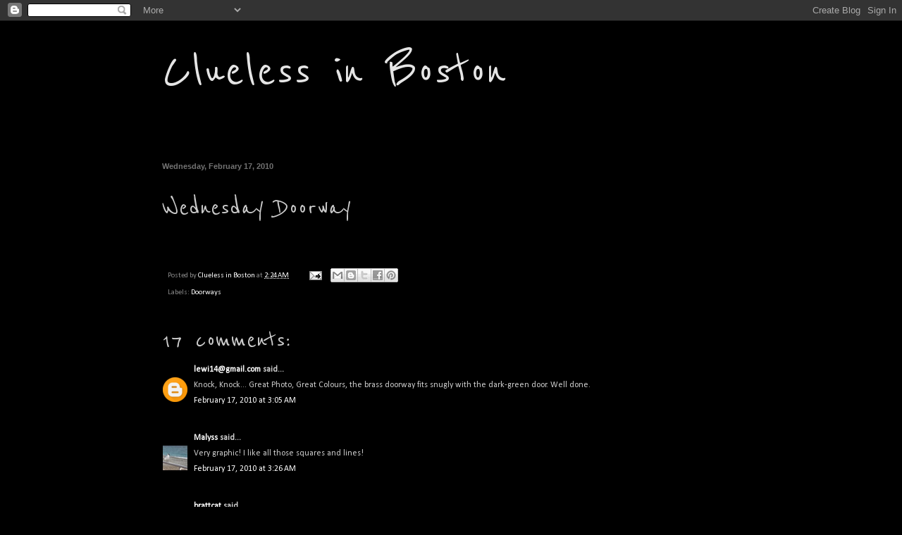

--- FILE ---
content_type: text/html; charset=UTF-8
request_url: http://www.cluelessinboston.com/2010/02/wednesday-doorway_17.html
body_size: 24788
content:
<!DOCTYPE html>
<html class='v2' dir='ltr' lang='en'>
<head>
<link href='https://www.blogger.com/static/v1/widgets/335934321-css_bundle_v2.css' rel='stylesheet' type='text/css'/>
<meta content='width=1100' name='viewport'/>
<meta content='text/html; charset=UTF-8' http-equiv='Content-Type'/>
<meta content='blogger' name='generator'/>
<link href='http://www.cluelessinboston.com/favicon.ico' rel='icon' type='image/x-icon'/>
<link href='http://www.cluelessinboston.com/2010/02/wednesday-doorway_17.html' rel='canonical'/>
<link rel="alternate" type="application/atom+xml" title="Clueless in Boston - Atom" href="http://www.cluelessinboston.com/feeds/posts/default" />
<link rel="alternate" type="application/rss+xml" title="Clueless in Boston - RSS" href="http://www.cluelessinboston.com/feeds/posts/default?alt=rss" />
<link rel="service.post" type="application/atom+xml" title="Clueless in Boston - Atom" href="https://www.blogger.com/feeds/7364505916481499800/posts/default" />

<link rel="alternate" type="application/atom+xml" title="Clueless in Boston - Atom" href="http://www.cluelessinboston.com/feeds/7936791957444003079/comments/default" />
<!--Can't find substitution for tag [blog.ieCssRetrofitLinks]-->
<link href='https://blogger.googleusercontent.com/img/b/R29vZ2xl/AVvXsEirdcXHhL_-ucTxqgQU7cOUJQtjnFdkO7PYfMaiDQdW_brNSwJ3XdvVKBj2DetKQTbwYiQNAI59yDK9K-zoIjjPBOCvW85k7oiFy06DSJOkYeMAQnpydGhhtwylIwtwmaUFcPJ3rSVY0rC2/s400/WednesdayDoorway_2010-2-17a.jpg' rel='image_src'/>
<meta content='http://www.cluelessinboston.com/2010/02/wednesday-doorway_17.html' property='og:url'/>
<meta content='Wednesday Doorway' property='og:title'/>
<meta content='' property='og:description'/>
<meta content='https://blogger.googleusercontent.com/img/b/R29vZ2xl/AVvXsEirdcXHhL_-ucTxqgQU7cOUJQtjnFdkO7PYfMaiDQdW_brNSwJ3XdvVKBj2DetKQTbwYiQNAI59yDK9K-zoIjjPBOCvW85k7oiFy06DSJOkYeMAQnpydGhhtwylIwtwmaUFcPJ3rSVY0rC2/w1200-h630-p-k-no-nu/WednesdayDoorway_2010-2-17a.jpg' property='og:image'/>
<title>Clueless in Boston: Wednesday Doorway</title>
<style type='text/css'>@font-face{font-family:'Calibri';font-style:normal;font-weight:400;font-display:swap;src:url(//fonts.gstatic.com/l/font?kit=J7afnpV-BGlaFfdAhLEY67FIEjg&skey=a1029226f80653a8&v=v15)format('woff2');unicode-range:U+0000-00FF,U+0131,U+0152-0153,U+02BB-02BC,U+02C6,U+02DA,U+02DC,U+0304,U+0308,U+0329,U+2000-206F,U+20AC,U+2122,U+2191,U+2193,U+2212,U+2215,U+FEFF,U+FFFD;}@font-face{font-family:'Reenie Beanie';font-style:normal;font-weight:400;font-display:swap;src:url(//fonts.gstatic.com/s/reeniebeanie/v22/z7NSdR76eDkaJKZJFkkjuvWxXPq1q6Gjb_0.woff2)format('woff2');unicode-range:U+0000-00FF,U+0131,U+0152-0153,U+02BB-02BC,U+02C6,U+02DA,U+02DC,U+0304,U+0308,U+0329,U+2000-206F,U+20AC,U+2122,U+2191,U+2193,U+2212,U+2215,U+FEFF,U+FFFD;}</style>
<style id='page-skin-1' type='text/css'><!--
/*
-----------------------------------------------
Blogger Template Style
Name:     Simple
Designer: Blogger
URL:      www.blogger.com
----------------------------------------------- */
/* Content
----------------------------------------------- */
body {
font: normal normal 12px Calibri;
color: #cccccc;
background: #000000 none repeat scroll top left;
padding: 0 40px 40px 40px;
}
html body .region-inner {
min-width: 0;
max-width: 100%;
width: auto;
}
h2 {
font-size: 22px;
}
a:link {
text-decoration:none;
color: #ffffff;
}
a:visited {
text-decoration:none;
color: #a1dd6e;
}
a:hover {
text-decoration:underline;
color: #65dd00;
}
.body-fauxcolumn-outer .fauxcolumn-inner {
background: transparent none repeat scroll top left;
_background-image: none;
}
.body-fauxcolumn-outer .cap-top {
position: absolute;
z-index: 1;
height: 400px;
width: 100%;
}
.body-fauxcolumn-outer .cap-top .cap-left {
width: 100%;
background: transparent none repeat-x scroll top left;
_background-image: none;
}
.content-outer {
-moz-box-shadow: 0 0 40px rgba(0, 0, 0, .15);
-webkit-box-shadow: 0 0 5px rgba(0, 0, 0, .15);
-goog-ms-box-shadow: 0 0 10px #333333;
box-shadow: 0 0 40px rgba(0, 0, 0, .15);
margin-bottom: 1px;
}
.content-inner {
padding: 10px 10px;
}
.content-inner {
background-color: #000000;
}
/* Header
----------------------------------------------- */
.header-outer {
background: #000000 none repeat-x scroll 0 -400px;
_background-image: none;
}
.Header h1 {
font: normal normal 80px Reenie Beanie;
color: #e5e5e5;
text-shadow: -1px -1px 1px rgba(0, 0, 0, .2);
}
.Header h1 a {
color: #e5e5e5;
}
.Header .description {
font-size: 140%;
color: #aaaaaa;
}
.header-inner .Header .titlewrapper {
padding: 22px 30px;
}
.header-inner .Header .descriptionwrapper {
padding: 0 30px;
}
/* Tabs
----------------------------------------------- */
.tabs-inner .section:first-child {
border-top: 1px solid #000000;
}
.tabs-inner .section:first-child ul {
margin-top: -1px;
border-top: 1px solid #000000;
border-left: 0 solid #000000;
border-right: 0 solid #000000;
}
.tabs-inner .widget ul {
background: #000000 none repeat-x scroll 0 -800px;
_background-image: none;
border-bottom: 1px solid #000000;
margin-top: 0;
margin-left: -30px;
margin-right: -30px;
}
.tabs-inner .widget li a {
display: inline-block;
padding: .6em 1em;
font: normal normal 14px Calibri;
color: #999999;
border-left: 1px solid #000000;
border-right: 0 solid #000000;
}
.tabs-inner .widget li:first-child a {
border-left: none;
}
.tabs-inner .widget li.selected a, .tabs-inner .widget li a:hover {
color: #ffffff;
background-color: #000000;
text-decoration: none;
}
/* Columns
----------------------------------------------- */
.main-outer {
border-top: 0 solid #000000;
}
.fauxcolumn-left-outer .fauxcolumn-inner {
border-right: 1px solid #000000;
}
.fauxcolumn-right-outer .fauxcolumn-inner {
border-left: 1px solid #000000;
}
/* Headings
----------------------------------------------- */
div.widget > h2,
div.widget h2.title {
margin: 0 0 1em 0;
font: normal bold 8px 'Courier New', Courier, FreeMono, monospace;
color: #cccccc;
}
/* Widgets
----------------------------------------------- */
.widget .zippy {
color: #999999;
text-shadow: 2px 2px 1px rgba(0, 0, 0, .1);
}
.widget .popular-posts ul {
list-style: none;
}
/* Posts
----------------------------------------------- */
h2.date-header {
font: normal bold 11px Arial, Tahoma, Helvetica, FreeSans, sans-serif;
}
.date-header span {
background-color: transparent;
color: #727272;
padding: inherit;
letter-spacing: inherit;
margin: inherit;
}
.main-inner {
padding-top: 30px;
padding-bottom: 30px;
}
.main-inner .column-center-inner {
padding: 0 15px;
}
.main-inner .column-center-inner .section {
margin: 0 15px;
}
.post {
margin: 0 0 25px 0;
}
h3.post-title, .comments h4 {
font: normal normal 42px Reenie Beanie;
margin: .75em 0 0;
}
.post-body {
font-size: 110%;
line-height: 1.4;
position: relative;
}
.post-body img, .post-body .tr-caption-container, .Profile img, .Image img,
.BlogList .item-thumbnail img {
padding: 0;
background: transparent;
border: 1px solid transparent;
-moz-box-shadow: 1px 1px 5px rgba(0, 0, 0, .1);
-webkit-box-shadow: 1px 1px 5px rgba(0, 0, 0, .1);
box-shadow: 1px 1px 5px rgba(0, 0, 0, .1);
}
.post-body img, .post-body .tr-caption-container {
padding: 1px;
}
.post-body .tr-caption-container {
color: transparent;
}
.post-body .tr-caption-container img {
padding: 0;
background: transparent;
border: none;
-moz-box-shadow: 0 0 0 rgba(0, 0, 0, .1);
-webkit-box-shadow: 0 0 0 rgba(0, 0, 0, .1);
box-shadow: 0 0 0 rgba(0, 0, 0, .1);
}
.post-header {
margin: 0 0 1.5em;
line-height: 1.6;
font-size: 90%;
}
.post-footer {
margin: 20px -2px 0;
padding: 5px 10px;
color: #888888;
background-color: transparent;
border-bottom: 1px solid transparent;
line-height: 1.6;
font-size: 90%;
}
#comments .comment-author {
padding-top: 1.5em;
border-top: 1px solid #000000;
background-position: 0 1.5em;
}
#comments .comment-author:first-child {
padding-top: 0;
border-top: none;
}
.avatar-image-container {
margin: .2em 0 0;
}
#comments .avatar-image-container img {
border: 1px solid transparent;
}
/* Comments
----------------------------------------------- */
.comments .comments-content .icon.blog-author {
background-repeat: no-repeat;
background-image: url([data-uri]);
}
.comments .comments-content .loadmore a {
border-top: 1px solid #999999;
border-bottom: 1px solid #999999;
}
.comments .comment-thread.inline-thread {
background-color: transparent;
}
.comments .continue {
border-top: 2px solid #999999;
}
/* Accents
---------------------------------------------- */
.section-columns td.columns-cell {
border-left: 1px solid #000000;
}
.blog-pager {
background: transparent none no-repeat scroll top center;
}
.blog-pager-older-link, .home-link,
.blog-pager-newer-link {
background-color: #000000;
padding: 5px;
}
.footer-outer {
border-top: 0 dashed #bbbbbb;
}
/* Mobile
----------------------------------------------- */
body.mobile  {
background-size: auto;
}
.mobile .body-fauxcolumn-outer {
background: transparent none repeat scroll top left;
}
.mobile .body-fauxcolumn-outer .cap-top {
background-size: 100% auto;
}
.mobile .content-outer {
-webkit-box-shadow: 0 0 3px rgba(0, 0, 0, .15);
box-shadow: 0 0 3px rgba(0, 0, 0, .15);
}
.mobile .tabs-inner .widget ul {
margin-left: 0;
margin-right: 0;
}
.mobile .post {
margin: 0;
}
.mobile .main-inner .column-center-inner .section {
margin: 0;
}
.mobile .date-header span {
padding: 0.1em 10px;
margin: 0 -10px;
}
.mobile h3.post-title {
margin: 0;
}
.mobile .blog-pager {
background: transparent none no-repeat scroll top center;
}
.mobile .footer-outer {
border-top: none;
}
.mobile .main-inner, .mobile .footer-inner {
background-color: #000000;
}
.mobile-index-contents {
color: #cccccc;
}
.mobile-link-button {
background-color: #ffffff;
}
.mobile-link-button a:link, .mobile-link-button a:visited {
color: #ffffff;
}
.mobile .tabs-inner .section:first-child {
border-top: none;
}
.mobile .tabs-inner .PageList .widget-content {
background-color: #000000;
color: #ffffff;
border-top: 1px solid #000000;
border-bottom: 1px solid #000000;
}
.mobile .tabs-inner .PageList .widget-content .pagelist-arrow {
border-left: 1px solid #000000;
}
.profile-img{height:80px;width:80px;}
--></style>
<style id='template-skin-1' type='text/css'><!--
body {
min-width: 900px;
}
.content-outer, .content-fauxcolumn-outer, .region-inner {
min-width: 900px;
max-width: 900px;
_width: 900px;
}
.main-inner .columns {
padding-left: 0px;
padding-right: 0px;
}
.main-inner .fauxcolumn-center-outer {
left: 0px;
right: 0px;
/* IE6 does not respect left and right together */
_width: expression(this.parentNode.offsetWidth -
parseInt("0px") -
parseInt("0px") + 'px');
}
.main-inner .fauxcolumn-left-outer {
width: 0px;
}
.main-inner .fauxcolumn-right-outer {
width: 0px;
}
.main-inner .column-left-outer {
width: 0px;
right: 100%;
margin-left: -0px;
}
.main-inner .column-right-outer {
width: 0px;
margin-right: -0px;
}
#layout {
min-width: 0;
}
#layout .content-outer {
min-width: 0;
width: 800px;
}
#layout .region-inner {
min-width: 0;
width: auto;
}
body#layout div.add_widget {
padding: 8px;
}
body#layout div.add_widget a {
margin-left: 32px;
}
--></style>
<link href='https://www.blogger.com/dyn-css/authorization.css?targetBlogID=7364505916481499800&amp;zx=8cd58d2e-e8f0-4bc8-8f86-3d5c8999f458' media='none' onload='if(media!=&#39;all&#39;)media=&#39;all&#39;' rel='stylesheet'/><noscript><link href='https://www.blogger.com/dyn-css/authorization.css?targetBlogID=7364505916481499800&amp;zx=8cd58d2e-e8f0-4bc8-8f86-3d5c8999f458' rel='stylesheet'/></noscript>
<meta name='google-adsense-platform-account' content='ca-host-pub-1556223355139109'/>
<meta name='google-adsense-platform-domain' content='blogspot.com'/>

<!-- data-ad-client=ca-pub-3614129268900680 -->

</head>
<body class='loading variant-dark'>
<div class='navbar section' id='navbar' name='Navbar'><div class='widget Navbar' data-version='1' id='Navbar1'><script type="text/javascript">
    function setAttributeOnload(object, attribute, val) {
      if(window.addEventListener) {
        window.addEventListener('load',
          function(){ object[attribute] = val; }, false);
      } else {
        window.attachEvent('onload', function(){ object[attribute] = val; });
      }
    }
  </script>
<div id="navbar-iframe-container"></div>
<script type="text/javascript" src="https://apis.google.com/js/platform.js"></script>
<script type="text/javascript">
      gapi.load("gapi.iframes:gapi.iframes.style.bubble", function() {
        if (gapi.iframes && gapi.iframes.getContext) {
          gapi.iframes.getContext().openChild({
              url: 'https://www.blogger.com/navbar/7364505916481499800?po\x3d7936791957444003079\x26origin\x3dhttp://www.cluelessinboston.com',
              where: document.getElementById("navbar-iframe-container"),
              id: "navbar-iframe"
          });
        }
      });
    </script><script type="text/javascript">
(function() {
var script = document.createElement('script');
script.type = 'text/javascript';
script.src = '//pagead2.googlesyndication.com/pagead/js/google_top_exp.js';
var head = document.getElementsByTagName('head')[0];
if (head) {
head.appendChild(script);
}})();
</script>
</div></div>
<div class='body-fauxcolumns'>
<div class='fauxcolumn-outer body-fauxcolumn-outer'>
<div class='cap-top'>
<div class='cap-left'></div>
<div class='cap-right'></div>
</div>
<div class='fauxborder-left'>
<div class='fauxborder-right'></div>
<div class='fauxcolumn-inner'>
</div>
</div>
<div class='cap-bottom'>
<div class='cap-left'></div>
<div class='cap-right'></div>
</div>
</div>
</div>
<div class='content'>
<div class='content-fauxcolumns'>
<div class='fauxcolumn-outer content-fauxcolumn-outer'>
<div class='cap-top'>
<div class='cap-left'></div>
<div class='cap-right'></div>
</div>
<div class='fauxborder-left'>
<div class='fauxborder-right'></div>
<div class='fauxcolumn-inner'>
</div>
</div>
<div class='cap-bottom'>
<div class='cap-left'></div>
<div class='cap-right'></div>
</div>
</div>
</div>
<div class='content-outer'>
<div class='content-cap-top cap-top'>
<div class='cap-left'></div>
<div class='cap-right'></div>
</div>
<div class='fauxborder-left content-fauxborder-left'>
<div class='fauxborder-right content-fauxborder-right'></div>
<div class='content-inner'>
<header>
<div class='header-outer'>
<div class='header-cap-top cap-top'>
<div class='cap-left'></div>
<div class='cap-right'></div>
</div>
<div class='fauxborder-left header-fauxborder-left'>
<div class='fauxborder-right header-fauxborder-right'></div>
<div class='region-inner header-inner'>
<div class='header section' id='header' name='Header'><div class='widget Header' data-version='1' id='Header1'>
<div id='header-inner'>
<div class='titlewrapper'>
<h1 class='title'>
<a href='http://www.cluelessinboston.com/'>
Clueless in Boston
</a>
</h1>
</div>
<div class='descriptionwrapper'>
<p class='description'><span>
</span></p>
</div>
</div>
</div></div>
</div>
</div>
<div class='header-cap-bottom cap-bottom'>
<div class='cap-left'></div>
<div class='cap-right'></div>
</div>
</div>
</header>
<div class='tabs-outer'>
<div class='tabs-cap-top cap-top'>
<div class='cap-left'></div>
<div class='cap-right'></div>
</div>
<div class='fauxborder-left tabs-fauxborder-left'>
<div class='fauxborder-right tabs-fauxborder-right'></div>
<div class='region-inner tabs-inner'>
<div class='tabs no-items section' id='crosscol' name='Cross-Column'></div>
<div class='tabs no-items section' id='crosscol-overflow' name='Cross-Column 2'></div>
</div>
</div>
<div class='tabs-cap-bottom cap-bottom'>
<div class='cap-left'></div>
<div class='cap-right'></div>
</div>
</div>
<div class='main-outer'>
<div class='main-cap-top cap-top'>
<div class='cap-left'></div>
<div class='cap-right'></div>
</div>
<div class='fauxborder-left main-fauxborder-left'>
<div class='fauxborder-right main-fauxborder-right'></div>
<div class='region-inner main-inner'>
<div class='columns fauxcolumns'>
<div class='fauxcolumn-outer fauxcolumn-center-outer'>
<div class='cap-top'>
<div class='cap-left'></div>
<div class='cap-right'></div>
</div>
<div class='fauxborder-left'>
<div class='fauxborder-right'></div>
<div class='fauxcolumn-inner'>
</div>
</div>
<div class='cap-bottom'>
<div class='cap-left'></div>
<div class='cap-right'></div>
</div>
</div>
<div class='fauxcolumn-outer fauxcolumn-left-outer'>
<div class='cap-top'>
<div class='cap-left'></div>
<div class='cap-right'></div>
</div>
<div class='fauxborder-left'>
<div class='fauxborder-right'></div>
<div class='fauxcolumn-inner'>
</div>
</div>
<div class='cap-bottom'>
<div class='cap-left'></div>
<div class='cap-right'></div>
</div>
</div>
<div class='fauxcolumn-outer fauxcolumn-right-outer'>
<div class='cap-top'>
<div class='cap-left'></div>
<div class='cap-right'></div>
</div>
<div class='fauxborder-left'>
<div class='fauxborder-right'></div>
<div class='fauxcolumn-inner'>
</div>
</div>
<div class='cap-bottom'>
<div class='cap-left'></div>
<div class='cap-right'></div>
</div>
</div>
<!-- corrects IE6 width calculation -->
<div class='columns-inner'>
<div class='column-center-outer'>
<div class='column-center-inner'>
<div class='main section' id='main' name='Main'><div class='widget Blog' data-version='1' id='Blog1'>
<div class='blog-posts hfeed'>

          <div class="date-outer">
        
<h2 class='date-header'><span>Wednesday, February 17, 2010</span></h2>

          <div class="date-posts">
        
<div class='post-outer'>
<div class='post hentry uncustomized-post-template' itemprop='blogPost' itemscope='itemscope' itemtype='http://schema.org/BlogPosting'>
<meta content='https://blogger.googleusercontent.com/img/b/R29vZ2xl/AVvXsEirdcXHhL_-ucTxqgQU7cOUJQtjnFdkO7PYfMaiDQdW_brNSwJ3XdvVKBj2DetKQTbwYiQNAI59yDK9K-zoIjjPBOCvW85k7oiFy06DSJOkYeMAQnpydGhhtwylIwtwmaUFcPJ3rSVY0rC2/s400/WednesdayDoorway_2010-2-17a.jpg' itemprop='image_url'/>
<meta content='7364505916481499800' itemprop='blogId'/>
<meta content='7936791957444003079' itemprop='postId'/>
<a name='7936791957444003079'></a>
<h3 class='post-title entry-title' itemprop='name'>
Wednesday Doorway
</h3>
<div class='post-header'>
<div class='post-header-line-1'></div>
</div>
<div class='post-body entry-content' id='post-body-7936791957444003079' itemprop='description articleBody'>
<img auto="" margin:0px="" />
<div style='clear: both;'></div>
</div>
<div class='post-footer'>
<div class='post-footer-line post-footer-line-1'>
<span class='post-author vcard'>
Posted by
<span class='fn' itemprop='author' itemscope='itemscope' itemtype='http://schema.org/Person'>
<meta content='https://www.blogger.com/profile/00246601221880879890' itemprop='url'/>
<a class='g-profile' href='https://www.blogger.com/profile/00246601221880879890' rel='author' title='author profile'>
<span itemprop='name'>Clueless in Boston</span>
</a>
</span>
</span>
<span class='post-timestamp'>
at
<meta content='http://www.cluelessinboston.com/2010/02/wednesday-doorway_17.html' itemprop='url'/>
<a class='timestamp-link' href='http://www.cluelessinboston.com/2010/02/wednesday-doorway_17.html' rel='bookmark' title='permanent link'><abbr class='published' itemprop='datePublished' title='2010-02-17T02:24:00-05:00'>2:24&#8239;AM</abbr></a>
</span>
<span class='post-comment-link'>
</span>
<span class='post-icons'>
<span class='item-action'>
<a href='https://www.blogger.com/email-post/7364505916481499800/7936791957444003079' title='Email Post'>
<img alt='' class='icon-action' height='13' src='https://resources.blogblog.com/img/icon18_email.gif' width='18'/>
</a>
</span>
</span>
<div class='post-share-buttons goog-inline-block'>
<a class='goog-inline-block share-button sb-email' href='https://www.blogger.com/share-post.g?blogID=7364505916481499800&postID=7936791957444003079&target=email' target='_blank' title='Email This'><span class='share-button-link-text'>Email This</span></a><a class='goog-inline-block share-button sb-blog' href='https://www.blogger.com/share-post.g?blogID=7364505916481499800&postID=7936791957444003079&target=blog' onclick='window.open(this.href, "_blank", "height=270,width=475"); return false;' target='_blank' title='BlogThis!'><span class='share-button-link-text'>BlogThis!</span></a><a class='goog-inline-block share-button sb-twitter' href='https://www.blogger.com/share-post.g?blogID=7364505916481499800&postID=7936791957444003079&target=twitter' target='_blank' title='Share to X'><span class='share-button-link-text'>Share to X</span></a><a class='goog-inline-block share-button sb-facebook' href='https://www.blogger.com/share-post.g?blogID=7364505916481499800&postID=7936791957444003079&target=facebook' onclick='window.open(this.href, "_blank", "height=430,width=640"); return false;' target='_blank' title='Share to Facebook'><span class='share-button-link-text'>Share to Facebook</span></a><a class='goog-inline-block share-button sb-pinterest' href='https://www.blogger.com/share-post.g?blogID=7364505916481499800&postID=7936791957444003079&target=pinterest' target='_blank' title='Share to Pinterest'><span class='share-button-link-text'>Share to Pinterest</span></a>
</div>
</div>
<div class='post-footer-line post-footer-line-2'>
<span class='post-labels'>
Labels:
<a href='http://www.cluelessinboston.com/search/label/Doorways' rel='tag'>Doorways</a>
</span>
</div>
<div class='post-footer-line post-footer-line-3'>
<span class='post-location'>
</span>
</div>
</div>
</div>
<div class='comments' id='comments'>
<a name='comments'></a>
<h4>17 comments:</h4>
<div id='Blog1_comments-block-wrapper'>
<dl class='avatar-comment-indent' id='comments-block'>
<dt class='comment-author ' id='c2998384587223292024'>
<a name='c2998384587223292024'></a>
<div class="avatar-image-container avatar-stock"><span dir="ltr"><a href="https://www.blogger.com/profile/17359334485791347018" target="" rel="nofollow" onclick="" class="avatar-hovercard" id="av-2998384587223292024-17359334485791347018"><img src="//www.blogger.com/img/blogger_logo_round_35.png" width="35" height="35" alt="" title="lewi14@gmail.com">

</a></span></div>
<a href='https://www.blogger.com/profile/17359334485791347018' rel='nofollow'>lewi14@gmail.com</a>
said...
</dt>
<dd class='comment-body' id='Blog1_cmt-2998384587223292024'>
<p>
Knock, Knock... Great Photo, Great Colours, the brass doorway fits snugly with the dark-green door. Well done.
</p>
</dd>
<dd class='comment-footer'>
<span class='comment-timestamp'>
<a href='http://www.cluelessinboston.com/2010/02/wednesday-doorway_17.html?showComment=1266393915676#c2998384587223292024' title='comment permalink'>
February 17, 2010 at 3:05&#8239;AM
</a>
<span class='item-control blog-admin pid-1565264482'>
<a class='comment-delete' href='https://www.blogger.com/comment/delete/7364505916481499800/2998384587223292024' title='Delete Comment'>
<img src='https://resources.blogblog.com/img/icon_delete13.gif'/>
</a>
</span>
</span>
</dd>
<dt class='comment-author ' id='c3882396611205966202'>
<a name='c3882396611205966202'></a>
<div class="avatar-image-container vcard"><span dir="ltr"><a href="https://www.blogger.com/profile/08285965495493508425" target="" rel="nofollow" onclick="" class="avatar-hovercard" id="av-3882396611205966202-08285965495493508425"><img src="https://resources.blogblog.com/img/blank.gif" width="35" height="35" class="delayLoad" style="display: none;" longdesc="//blogger.googleusercontent.com/img/b/R29vZ2xl/AVvXsEhnPNn6rKmafaa7VjFZhcozBStoPxenXmUQceRr88Hbe3jJ-uaoCjaU8dsYOGzuinKsFr9yMNBmkWWY0zAzg9ELJ1_mQSTCBsUxdPNjgi45Pr_eG3auur7BGfYPjv7Xerk/s45-c/*" alt="" title="Malyss">

<noscript><img src="//blogger.googleusercontent.com/img/b/R29vZ2xl/AVvXsEhnPNn6rKmafaa7VjFZhcozBStoPxenXmUQceRr88Hbe3jJ-uaoCjaU8dsYOGzuinKsFr9yMNBmkWWY0zAzg9ELJ1_mQSTCBsUxdPNjgi45Pr_eG3auur7BGfYPjv7Xerk/s45-c/*" width="35" height="35" class="photo" alt=""></noscript></a></span></div>
<a href='https://www.blogger.com/profile/08285965495493508425' rel='nofollow'>Malyss</a>
said...
</dt>
<dd class='comment-body' id='Blog1_cmt-3882396611205966202'>
<p>
Very graphic! I like all those squares and lines!
</p>
</dd>
<dd class='comment-footer'>
<span class='comment-timestamp'>
<a href='http://www.cluelessinboston.com/2010/02/wednesday-doorway_17.html?showComment=1266395194840#c3882396611205966202' title='comment permalink'>
February 17, 2010 at 3:26&#8239;AM
</a>
<span class='item-control blog-admin pid-569648950'>
<a class='comment-delete' href='https://www.blogger.com/comment/delete/7364505916481499800/3882396611205966202' title='Delete Comment'>
<img src='https://resources.blogblog.com/img/icon_delete13.gif'/>
</a>
</span>
</span>
</dd>
<dt class='comment-author ' id='c812427459261647006'>
<a name='c812427459261647006'></a>
<div class="avatar-image-container vcard"><span dir="ltr"><a href="https://www.blogger.com/profile/10382428477056833533" target="" rel="nofollow" onclick="" class="avatar-hovercard" id="av-812427459261647006-10382428477056833533"><img src="https://resources.blogblog.com/img/blank.gif" width="35" height="35" class="delayLoad" style="display: none;" longdesc="//4.bp.blogspot.com/_tGndWWWOw68/SXpkyNbL08I/AAAAAAAAAL8/s2n-DAS680w/S45-s35/january%2B2009%2Bblog%2B102.jpg" alt="" title="brattcat">

<noscript><img src="//4.bp.blogspot.com/_tGndWWWOw68/SXpkyNbL08I/AAAAAAAAAL8/s2n-DAS680w/S45-s35/january%2B2009%2Bblog%2B102.jpg" width="35" height="35" class="photo" alt=""></noscript></a></span></div>
<a href='https://www.blogger.com/profile/10382428477056833533' rel='nofollow'>brattcat</a>
said...
</dt>
<dd class='comment-body' id='Blog1_cmt-812427459261647006'>
<p>
They really keep that brass shining.
</p>
</dd>
<dd class='comment-footer'>
<span class='comment-timestamp'>
<a href='http://www.cluelessinboston.com/2010/02/wednesday-doorway_17.html?showComment=1266411347201#c812427459261647006' title='comment permalink'>
February 17, 2010 at 7:55&#8239;AM
</a>
<span class='item-control blog-admin pid-1948203024'>
<a class='comment-delete' href='https://www.blogger.com/comment/delete/7364505916481499800/812427459261647006' title='Delete Comment'>
<img src='https://resources.blogblog.com/img/icon_delete13.gif'/>
</a>
</span>
</span>
</dd>
<dt class='comment-author ' id='c6258054507172034422'>
<a name='c6258054507172034422'></a>
<div class="avatar-image-container avatar-stock"><span dir="ltr"><img src="//resources.blogblog.com/img/blank.gif" width="35" height="35" alt="" title="Anonymous">

</span></div>
Anonymous
said...
</dt>
<dd class='comment-body' id='Blog1_cmt-6258054507172034422'>
<p>
You know, I would get my keys caught in that for sure. Very interesting though.
</p>
</dd>
<dd class='comment-footer'>
<span class='comment-timestamp'>
<a href='http://www.cluelessinboston.com/2010/02/wednesday-doorway_17.html?showComment=1266414105587#c6258054507172034422' title='comment permalink'>
February 17, 2010 at 8:41&#8239;AM
</a>
<span class='item-control blog-admin pid-1984736354'>
<a class='comment-delete' href='https://www.blogger.com/comment/delete/7364505916481499800/6258054507172034422' title='Delete Comment'>
<img src='https://resources.blogblog.com/img/icon_delete13.gif'/>
</a>
</span>
</span>
</dd>
<dt class='comment-author ' id='c4536924960739794102'>
<a name='c4536924960739794102'></a>
<div class="avatar-image-container vcard"><span dir="ltr"><a href="https://www.blogger.com/profile/05697994929567403766" target="" rel="nofollow" onclick="" class="avatar-hovercard" id="av-4536924960739794102-05697994929567403766"><img src="https://resources.blogblog.com/img/blank.gif" width="35" height="35" class="delayLoad" style="display: none;" longdesc="//1.bp.blogspot.com/_EXLo6U3EPbY/SlsBfIk_KZI/AAAAAAAAA5c/0ncOYRzzPfU/S45-s35/Goose_bay.jpg" alt="" title="John">

<noscript><img src="//1.bp.blogspot.com/_EXLo6U3EPbY/SlsBfIk_KZI/AAAAAAAAA5c/0ncOYRzzPfU/S45-s35/Goose_bay.jpg" width="35" height="35" class="photo" alt=""></noscript></a></span></div>
<a href='https://www.blogger.com/profile/05697994929567403766' rel='nofollow'>John</a>
said...
</dt>
<dd class='comment-body' id='Blog1_cmt-4536924960739794102'>
<p>
I love the brass against the dark green; nice composition.
</p>
</dd>
<dd class='comment-footer'>
<span class='comment-timestamp'>
<a href='http://www.cluelessinboston.com/2010/02/wednesday-doorway_17.html?showComment=1266418156016#c4536924960739794102' title='comment permalink'>
February 17, 2010 at 9:49&#8239;AM
</a>
<span class='item-control blog-admin pid-2124989534'>
<a class='comment-delete' href='https://www.blogger.com/comment/delete/7364505916481499800/4536924960739794102' title='Delete Comment'>
<img src='https://resources.blogblog.com/img/icon_delete13.gif'/>
</a>
</span>
</span>
</dd>
<dt class='comment-author ' id='c5924767744692018683'>
<a name='c5924767744692018683'></a>
<div class="avatar-image-container avatar-stock"><span dir="ltr"><a href="https://www.blogger.com/profile/07392751843241813266" target="" rel="nofollow" onclick="" class="avatar-hovercard" id="av-5924767744692018683-07392751843241813266"><img src="//www.blogger.com/img/blogger_logo_round_35.png" width="35" height="35" alt="" title="Unknown">

</a></span></div>
<a href='https://www.blogger.com/profile/07392751843241813266' rel='nofollow'>Unknown</a>
said...
</dt>
<dd class='comment-body' id='Blog1_cmt-5924767744692018683'>
<p>
This is really great! Kudos.
</p>
</dd>
<dd class='comment-footer'>
<span class='comment-timestamp'>
<a href='http://www.cluelessinboston.com/2010/02/wednesday-doorway_17.html?showComment=1266420483126#c5924767744692018683' title='comment permalink'>
February 17, 2010 at 10:28&#8239;AM
</a>
<span class='item-control blog-admin pid-205047419'>
<a class='comment-delete' href='https://www.blogger.com/comment/delete/7364505916481499800/5924767744692018683' title='Delete Comment'>
<img src='https://resources.blogblog.com/img/icon_delete13.gif'/>
</a>
</span>
</span>
</dd>
<dt class='comment-author ' id='c1158046982117396772'>
<a name='c1158046982117396772'></a>
<div class="avatar-image-container vcard"><span dir="ltr"><a href="https://www.blogger.com/profile/16634185585147630883" target="" rel="nofollow" onclick="" class="avatar-hovercard" id="av-1158046982117396772-16634185585147630883"><img src="https://resources.blogblog.com/img/blank.gif" width="35" height="35" class="delayLoad" style="display: none;" longdesc="//blogger.googleusercontent.com/img/b/R29vZ2xl/AVvXsEgE1PZvzh5hdN8A6yDqQRGv4cnWXG6ShSN7GBP7SoVPhqnBAebV4LAAFg4oaeGqRAbXRWe27b7ACImTW-FV0mqhuy9CfZy_jnMmGsxFD21X354zjw-AqT7_YTwWs7wZrA/s45-c/DSCN0597.JPG" alt="" title="Birdman">

<noscript><img src="//blogger.googleusercontent.com/img/b/R29vZ2xl/AVvXsEgE1PZvzh5hdN8A6yDqQRGv4cnWXG6ShSN7GBP7SoVPhqnBAebV4LAAFg4oaeGqRAbXRWe27b7ACImTW-FV0mqhuy9CfZy_jnMmGsxFD21X354zjw-AqT7_YTwWs7wZrA/s45-c/DSCN0597.JPG" width="35" height="35" class="photo" alt=""></noscript></a></span></div>
<a href='https://www.blogger.com/profile/16634185585147630883' rel='nofollow'>Birdman</a>
said...
</dt>
<dd class='comment-body' id='Blog1_cmt-1158046982117396772'>
<p>
Nice &#39;take&#39; on your theme for today.
</p>
</dd>
<dd class='comment-footer'>
<span class='comment-timestamp'>
<a href='http://www.cluelessinboston.com/2010/02/wednesday-doorway_17.html?showComment=1266422543624#c1158046982117396772' title='comment permalink'>
February 17, 2010 at 11:02&#8239;AM
</a>
<span class='item-control blog-admin pid-1277722150'>
<a class='comment-delete' href='https://www.blogger.com/comment/delete/7364505916481499800/1158046982117396772' title='Delete Comment'>
<img src='https://resources.blogblog.com/img/icon_delete13.gif'/>
</a>
</span>
</span>
</dd>
<dt class='comment-author ' id='c8066442498057388408'>
<a name='c8066442498057388408'></a>
<div class="avatar-image-container vcard"><span dir="ltr"><a href="https://www.blogger.com/profile/06746184664869196394" target="" rel="nofollow" onclick="" class="avatar-hovercard" id="av-8066442498057388408-06746184664869196394"><img src="https://resources.blogblog.com/img/blank.gif" width="35" height="35" class="delayLoad" style="display: none;" longdesc="//blogger.googleusercontent.com/img/b/R29vZ2xl/AVvXsEhUiTaE2fyA241E8jPDBkE34WjKP0PL5fD2n2Mga4B0u3wETEw2Vw5eJv9_TtsNW-8hk859W6iuxu0eOxBQCqgM2lbYnRHSiRPMD_HNtgnwPz6yd7B1dnI7wLHn5tVxdjk/s45-c/*" alt="" title="Eleonora Baldwin">

<noscript><img src="//blogger.googleusercontent.com/img/b/R29vZ2xl/AVvXsEhUiTaE2fyA241E8jPDBkE34WjKP0PL5fD2n2Mga4B0u3wETEw2Vw5eJv9_TtsNW-8hk859W6iuxu0eOxBQCqgM2lbYnRHSiRPMD_HNtgnwPz6yd7B1dnI7wLHn5tVxdjk/s45-c/*" width="35" height="35" class="photo" alt=""></noscript></a></span></div>
<a href='https://www.blogger.com/profile/06746184664869196394' rel='nofollow'>Eleonora Baldwin</a>
said...
</dt>
<dd class='comment-body' id='Blog1_cmt-8066442498057388408'>
<p>
Very chic!
</p>
</dd>
<dd class='comment-footer'>
<span class='comment-timestamp'>
<a href='http://www.cluelessinboston.com/2010/02/wednesday-doorway_17.html?showComment=1266436817946#c8066442498057388408' title='comment permalink'>
February 17, 2010 at 3:00&#8239;PM
</a>
<span class='item-control blog-admin pid-17199423'>
<a class='comment-delete' href='https://www.blogger.com/comment/delete/7364505916481499800/8066442498057388408' title='Delete Comment'>
<img src='https://resources.blogblog.com/img/icon_delete13.gif'/>
</a>
</span>
</span>
</dd>
<dt class='comment-author ' id='c7605853347842187855'>
<a name='c7605853347842187855'></a>
<div class="avatar-image-container avatar-stock"><span dir="ltr"><a href="https://www.blogger.com/profile/15305748075301453010" target="" rel="nofollow" onclick="" class="avatar-hovercard" id="av-7605853347842187855-15305748075301453010"><img src="//www.blogger.com/img/blogger_logo_round_35.png" width="35" height="35" alt="" title="Lowell">

</a></span></div>
<a href='https://www.blogger.com/profile/15305748075301453010' rel='nofollow'>Lowell</a>
said...
</dt>
<dd class='comment-body' id='Blog1_cmt-7605853347842187855'>
<p>
A solid gold doorway!  Only in Boston!  ;-)
</p>
</dd>
<dd class='comment-footer'>
<span class='comment-timestamp'>
<a href='http://www.cluelessinboston.com/2010/02/wednesday-doorway_17.html?showComment=1266439933424#c7605853347842187855' title='comment permalink'>
February 17, 2010 at 3:52&#8239;PM
</a>
<span class='item-control blog-admin pid-612465488'>
<a class='comment-delete' href='https://www.blogger.com/comment/delete/7364505916481499800/7605853347842187855' title='Delete Comment'>
<img src='https://resources.blogblog.com/img/icon_delete13.gif'/>
</a>
</span>
</span>
</dd>
<dt class='comment-author ' id='c3423923582584059137'>
<a name='c3423923582584059137'></a>
<div class="avatar-image-container vcard"><span dir="ltr"><a href="https://www.blogger.com/profile/04771625000856319335" target="" rel="nofollow" onclick="" class="avatar-hovercard" id="av-3423923582584059137-04771625000856319335"><img src="https://resources.blogblog.com/img/blank.gif" width="35" height="35" class="delayLoad" style="display: none;" longdesc="//blogger.googleusercontent.com/img/b/R29vZ2xl/AVvXsEjAojvn8UvkjhF8bwoaw9_tmw2Ak3KnNqyir-NBhr7X4X7Mcbg3P4t4akhw-f2Trzb3Ftx44e--D2vN60lgH5bHrY2vI_Gmq0xRDaTKmYqqffbWiKg_v2mwphehQWXvmAk/s45-c/avatar_neu.jpg" alt="" title="Martina">

<noscript><img src="//blogger.googleusercontent.com/img/b/R29vZ2xl/AVvXsEjAojvn8UvkjhF8bwoaw9_tmw2Ak3KnNqyir-NBhr7X4X7Mcbg3P4t4akhw-f2Trzb3Ftx44e--D2vN60lgH5bHrY2vI_Gmq0xRDaTKmYqqffbWiKg_v2mwphehQWXvmAk/s45-c/avatar_neu.jpg" width="35" height="35" class="photo" alt=""></noscript></a></span></div>
<a href='https://www.blogger.com/profile/04771625000856319335' rel='nofollow'>Martina</a>
said...
</dt>
<dd class='comment-body' id='Blog1_cmt-3423923582584059137'>
<p>
Nice geometrical composition - I like that!
</p>
</dd>
<dd class='comment-footer'>
<span class='comment-timestamp'>
<a href='http://www.cluelessinboston.com/2010/02/wednesday-doorway_17.html?showComment=1266440088798#c3423923582584059137' title='comment permalink'>
February 17, 2010 at 3:54&#8239;PM
</a>
<span class='item-control blog-admin pid-2112007515'>
<a class='comment-delete' href='https://www.blogger.com/comment/delete/7364505916481499800/3423923582584059137' title='Delete Comment'>
<img src='https://resources.blogblog.com/img/icon_delete13.gif'/>
</a>
</span>
</span>
</dd>
<dt class='comment-author ' id='c5061105530549296887'>
<a name='c5061105530549296887'></a>
<div class="avatar-image-container vcard"><span dir="ltr"><a href="https://www.blogger.com/profile/09157508274122128501" target="" rel="nofollow" onclick="" class="avatar-hovercard" id="av-5061105530549296887-09157508274122128501"><img src="https://resources.blogblog.com/img/blank.gif" width="35" height="35" class="delayLoad" style="display: none;" longdesc="//blogger.googleusercontent.com/img/b/R29vZ2xl/AVvXsEjp8Z3QzFGQMhHgaO-USSc0e8NVAlnvSV92AIaMoxrLTOqJTSGl3pJ0tvHzuXgNTCy2u9jkcb5L5Ws0wSUYgwxEB_Vlp_5lBuRJdJ5TSeJjIuTtUw0ttRkzucs-cqa7zYQ/s45-c/wwf_facebook_avatar_10209237691079636_20160321212938.jpg" alt="" title="joo">

<noscript><img src="//blogger.googleusercontent.com/img/b/R29vZ2xl/AVvXsEjp8Z3QzFGQMhHgaO-USSc0e8NVAlnvSV92AIaMoxrLTOqJTSGl3pJ0tvHzuXgNTCy2u9jkcb5L5Ws0wSUYgwxEB_Vlp_5lBuRJdJ5TSeJjIuTtUw0ttRkzucs-cqa7zYQ/s45-c/wwf_facebook_avatar_10209237691079636_20160321212938.jpg" width="35" height="35" class="photo" alt=""></noscript></a></span></div>
<a href='https://www.blogger.com/profile/09157508274122128501' rel='nofollow'>joo</a>
said...
</dt>
<dd class='comment-body' id='Blog1_cmt-5061105530549296887'>
<p>
Lovely brass work. I wonder what is hidden behind!
</p>
</dd>
<dd class='comment-footer'>
<span class='comment-timestamp'>
<a href='http://www.cluelessinboston.com/2010/02/wednesday-doorway_17.html?showComment=1266441779158#c5061105530549296887' title='comment permalink'>
February 17, 2010 at 4:22&#8239;PM
</a>
<span class='item-control blog-admin pid-1345453033'>
<a class='comment-delete' href='https://www.blogger.com/comment/delete/7364505916481499800/5061105530549296887' title='Delete Comment'>
<img src='https://resources.blogblog.com/img/icon_delete13.gif'/>
</a>
</span>
</span>
</dd>
<dt class='comment-author ' id='c339905922740250911'>
<a name='c339905922740250911'></a>
<div class="avatar-image-container vcard"><span dir="ltr"><a href="https://www.blogger.com/profile/04541298876304462514" target="" rel="nofollow" onclick="" class="avatar-hovercard" id="av-339905922740250911-04541298876304462514"><img src="https://resources.blogblog.com/img/blank.gif" width="35" height="35" class="delayLoad" style="display: none;" longdesc="//blogger.googleusercontent.com/img/b/R29vZ2xl/AVvXsEgY0kY6u97O4GXhHYi_QWv1b0KWc_f3kwlKBqKCztnwo_xG7VyrZGT0pOTkgjztDDmWlacHg2-fZ9CGls3us7-2J3kykOYUMdyIDRXL-9Fiq9ef0qqFJUWemVQlcmFnRA/s45-c/Lille2_043+-+Copie.jpg" alt="" title="cieldequimper">

<noscript><img src="//blogger.googleusercontent.com/img/b/R29vZ2xl/AVvXsEgY0kY6u97O4GXhHYi_QWv1b0KWc_f3kwlKBqKCztnwo_xG7VyrZGT0pOTkgjztDDmWlacHg2-fZ9CGls3us7-2J3kykOYUMdyIDRXL-9Fiq9ef0qqFJUWemVQlcmFnRA/s45-c/Lille2_043+-+Copie.jpg" width="35" height="35" class="photo" alt=""></noscript></a></span></div>
<a href='https://www.blogger.com/profile/04541298876304462514' rel='nofollow'>cieldequimper</a>
said...
</dt>
<dd class='comment-body' id='Blog1_cmt-339905922740250911'>
<p>
Shiny. That&#39;s a lot of work to keep it that way.
</p>
</dd>
<dd class='comment-footer'>
<span class='comment-timestamp'>
<a href='http://www.cluelessinboston.com/2010/02/wednesday-doorway_17.html?showComment=1266478003779#c339905922740250911' title='comment permalink'>
February 18, 2010 at 2:26&#8239;AM
</a>
<span class='item-control blog-admin pid-992743820'>
<a class='comment-delete' href='https://www.blogger.com/comment/delete/7364505916481499800/339905922740250911' title='Delete Comment'>
<img src='https://resources.blogblog.com/img/icon_delete13.gif'/>
</a>
</span>
</span>
</dd>
<dt class='comment-author ' id='c5708633080252649991'>
<a name='c5708633080252649991'></a>
<div class="avatar-image-container vcard"><span dir="ltr"><a href="https://www.blogger.com/profile/00092703320894811020" target="" rel="nofollow" onclick="" class="avatar-hovercard" id="av-5708633080252649991-00092703320894811020"><img src="https://resources.blogblog.com/img/blank.gif" width="35" height="35" class="delayLoad" style="display: none;" longdesc="//blogger.googleusercontent.com/img/b/R29vZ2xl/AVvXsEik8Ix5z65FXdUFvfLHeyCCWarUO7SgSRWG3Mku0XMDBsay1ZDNL1tNxu25vMrR2cxjzKoCq5GBmg_DG996ea_c9dz1KFhY36rkifzvz1kGO5xH7abAzSgxpIYEU08kD_Q/s45-c/DSC01417.JPG" alt="" title="alterdom">

<noscript><img src="//blogger.googleusercontent.com/img/b/R29vZ2xl/AVvXsEik8Ix5z65FXdUFvfLHeyCCWarUO7SgSRWG3Mku0XMDBsay1ZDNL1tNxu25vMrR2cxjzKoCq5GBmg_DG996ea_c9dz1KFhY36rkifzvz1kGO5xH7abAzSgxpIYEU08kD_Q/s45-c/DSC01417.JPG" width="35" height="35" class="photo" alt=""></noscript></a></span></div>
<a href='https://www.blogger.com/profile/00092703320894811020' rel='nofollow'>alterdom</a>
said...
</dt>
<dd class='comment-body' id='Blog1_cmt-5708633080252649991'>
<p>
A door jewel ... that of a &quot;vault&quot;?<br /><br />Very nice!
</p>
</dd>
<dd class='comment-footer'>
<span class='comment-timestamp'>
<a href='http://www.cluelessinboston.com/2010/02/wednesday-doorway_17.html?showComment=1266481760558#c5708633080252649991' title='comment permalink'>
February 18, 2010 at 3:29&#8239;AM
</a>
<span class='item-control blog-admin pid-699065407'>
<a class='comment-delete' href='https://www.blogger.com/comment/delete/7364505916481499800/5708633080252649991' title='Delete Comment'>
<img src='https://resources.blogblog.com/img/icon_delete13.gif'/>
</a>
</span>
</span>
</dd>
<dt class='comment-author ' id='c4281200694482057214'>
<a name='c4281200694482057214'></a>
<div class="avatar-image-container vcard"><span dir="ltr"><a href="https://www.blogger.com/profile/14919523046521696675" target="" rel="nofollow" onclick="" class="avatar-hovercard" id="av-4281200694482057214-14919523046521696675"><img src="https://resources.blogblog.com/img/blank.gif" width="35" height="35" class="delayLoad" style="display: none;" longdesc="//blogger.googleusercontent.com/img/b/R29vZ2xl/AVvXsEgg-U-8ziKpJO7QKnyM_vjVmQvZu5Xd0q9Q43kugq_Yt_GPqWruZR5PhWysRLPtjqa9G55z-W8ym4lXVC6ZkpXlWPs8m2b-NEhKsHfQK8AE9rMBNn5yntog6MIKL8oYL8E/s45-c/Fullscreen+capture+1182011+15205+PM.jpg" alt="" title="Mary Ann">

<noscript><img src="//blogger.googleusercontent.com/img/b/R29vZ2xl/AVvXsEgg-U-8ziKpJO7QKnyM_vjVmQvZu5Xd0q9Q43kugq_Yt_GPqWruZR5PhWysRLPtjqa9G55z-W8ym4lXVC6ZkpXlWPs8m2b-NEhKsHfQK8AE9rMBNn5yntog6MIKL8oYL8E/s45-c/Fullscreen+capture+1182011+15205+PM.jpg" width="35" height="35" class="photo" alt=""></noscript></a></span></div>
<a href='https://www.blogger.com/profile/14919523046521696675' rel='nofollow'>Mary Ann</a>
said...
</dt>
<dd class='comment-body' id='Blog1_cmt-4281200694482057214'>
<p>
My first thought when I saw this photo was &quot;it looks like a present&quot;, though that makes no sense at all.  Maybe that&#39;s why I like it so much.
</p>
</dd>
<dd class='comment-footer'>
<span class='comment-timestamp'>
<a href='http://www.cluelessinboston.com/2010/02/wednesday-doorway_17.html?showComment=1266511995044#c4281200694482057214' title='comment permalink'>
February 18, 2010 at 11:53&#8239;AM
</a>
<span class='item-control blog-admin pid-1460901301'>
<a class='comment-delete' href='https://www.blogger.com/comment/delete/7364505916481499800/4281200694482057214' title='Delete Comment'>
<img src='https://resources.blogblog.com/img/icon_delete13.gif'/>
</a>
</span>
</span>
</dd>
<dt class='comment-author ' id='c8048655790390264771'>
<a name='c8048655790390264771'></a>
<div class="avatar-image-container vcard"><span dir="ltr"><a href="https://www.blogger.com/profile/12221511824958069710" target="" rel="nofollow" onclick="" class="avatar-hovercard" id="av-8048655790390264771-12221511824958069710"><img src="https://resources.blogblog.com/img/blank.gif" width="35" height="35" class="delayLoad" style="display: none;" longdesc="//blogger.googleusercontent.com/img/b/R29vZ2xl/AVvXsEhj47oxrGOc77a00lc-zjv3pBA5GT52qfmJpVqmP_T_hv63LyDthPzHyIoIcGyAv-Un3KSUNx1NNHagEpuUiIAD1jy087qlArF4THZidijjnAYfpaqm-T40O2YE_wNjGg/s45-c/78811E94-2B05-4F67-AA38-FCA915C3FBB3.jpeg" alt="" title="jennyfreckles">

<noscript><img src="//blogger.googleusercontent.com/img/b/R29vZ2xl/AVvXsEhj47oxrGOc77a00lc-zjv3pBA5GT52qfmJpVqmP_T_hv63LyDthPzHyIoIcGyAv-Un3KSUNx1NNHagEpuUiIAD1jy087qlArF4THZidijjnAYfpaqm-T40O2YE_wNjGg/s45-c/78811E94-2B05-4F67-AA38-FCA915C3FBB3.jpeg" width="35" height="35" class="photo" alt=""></noscript></a></span></div>
<a href='https://www.blogger.com/profile/12221511824958069710' rel='nofollow'>jennyfreckles</a>
said...
</dt>
<dd class='comment-body' id='Blog1_cmt-8048655790390264771'>
<p>
I love these kind of abstract geometrical shots - the colours in this one are lovely.
</p>
</dd>
<dd class='comment-footer'>
<span class='comment-timestamp'>
<a href='http://www.cluelessinboston.com/2010/02/wednesday-doorway_17.html?showComment=1266763999709#c8048655790390264771' title='comment permalink'>
February 21, 2010 at 9:53&#8239;AM
</a>
<span class='item-control blog-admin pid-1056877356'>
<a class='comment-delete' href='https://www.blogger.com/comment/delete/7364505916481499800/8048655790390264771' title='Delete Comment'>
<img src='https://resources.blogblog.com/img/icon_delete13.gif'/>
</a>
</span>
</span>
</dd>
<dt class='comment-author ' id='c869596598978078140'>
<a name='c869596598978078140'></a>
<div class="avatar-image-container vcard"><span dir="ltr"><a href="https://www.blogger.com/profile/09276503760552967969" target="" rel="nofollow" onclick="" class="avatar-hovercard" id="av-869596598978078140-09276503760552967969"><img src="https://resources.blogblog.com/img/blank.gif" width="35" height="35" class="delayLoad" style="display: none;" longdesc="//blogger.googleusercontent.com/img/b/R29vZ2xl/AVvXsEhUG-C0Jg37_H-hgDFdFMyaUhxy0rsxbMNwbxDUD7onoYUqtzD-f32sJyH7KuMA8kieFcDCJ7sAbxyR7lGriwaudgnwVy3qaTpJXZS8Md09-oHFMO8_bCUDTchB-rtJhA/s45-c/*" alt="" title="Linnea">

<noscript><img src="//blogger.googleusercontent.com/img/b/R29vZ2xl/AVvXsEhUG-C0Jg37_H-hgDFdFMyaUhxy0rsxbMNwbxDUD7onoYUqtzD-f32sJyH7KuMA8kieFcDCJ7sAbxyR7lGriwaudgnwVy3qaTpJXZS8Md09-oHFMO8_bCUDTchB-rtJhA/s45-c/*" width="35" height="35" class="photo" alt=""></noscript></a></span></div>
<a href='https://www.blogger.com/profile/09276503760552967969' rel='nofollow'>Linnea</a>
said...
</dt>
<dd class='comment-body' id='Blog1_cmt-869596598978078140'>
<p>
I love this one!
</p>
</dd>
<dd class='comment-footer'>
<span class='comment-timestamp'>
<a href='http://www.cluelessinboston.com/2010/02/wednesday-doorway_17.html?showComment=1266782669528#c869596598978078140' title='comment permalink'>
February 21, 2010 at 3:04&#8239;PM
</a>
<span class='item-control blog-admin pid-76462745'>
<a class='comment-delete' href='https://www.blogger.com/comment/delete/7364505916481499800/869596598978078140' title='Delete Comment'>
<img src='https://resources.blogblog.com/img/icon_delete13.gif'/>
</a>
</span>
</span>
</dd>
<dt class='comment-author ' id='c3920954968505782570'>
<a name='c3920954968505782570'></a>
<div class="avatar-image-container vcard"><span dir="ltr"><a href="https://www.blogger.com/profile/18098034737961019226" target="" rel="nofollow" onclick="" class="avatar-hovercard" id="av-3920954968505782570-18098034737961019226"><img src="https://resources.blogblog.com/img/blank.gif" width="35" height="35" class="delayLoad" style="display: none;" longdesc="//blogger.googleusercontent.com/img/b/R29vZ2xl/AVvXsEiS2XKRacbIT6XdkEy8nJWquQO8m_Do0DYbpRqqQIEo54rFOM40pgn9bY_D-g4j3vNYKp_IW_6BNwnK0ghDe2SxfUqmxUpTtMxejz6_H1yVsIIi2KUAwNfqqRS_L5NGrQ/s45-c/Tash.jpg" alt="" title="Tash">

<noscript><img src="//blogger.googleusercontent.com/img/b/R29vZ2xl/AVvXsEiS2XKRacbIT6XdkEy8nJWquQO8m_Do0DYbpRqqQIEo54rFOM40pgn9bY_D-g4j3vNYKp_IW_6BNwnK0ghDe2SxfUqmxUpTtMxejz6_H1yVsIIi2KUAwNfqqRS_L5NGrQ/s45-c/Tash.jpg" width="35" height="35" class="photo" alt=""></noscript></a></span></div>
<a href='https://www.blogger.com/profile/18098034737961019226' rel='nofollow'>Tash</a>
said...
</dt>
<dd class='comment-body' id='Blog1_cmt-3920954968505782570'>
<p>
Brilliant! love the forest green too.
</p>
</dd>
<dd class='comment-footer'>
<span class='comment-timestamp'>
<a href='http://www.cluelessinboston.com/2010/02/wednesday-doorway_17.html?showComment=1266860442947#c3920954968505782570' title='comment permalink'>
February 22, 2010 at 12:40&#8239;PM
</a>
<span class='item-control blog-admin pid-980995846'>
<a class='comment-delete' href='https://www.blogger.com/comment/delete/7364505916481499800/3920954968505782570' title='Delete Comment'>
<img src='https://resources.blogblog.com/img/icon_delete13.gif'/>
</a>
</span>
</span>
</dd>
</dl>
</div>
<p class='comment-footer'>
<a href='https://www.blogger.com/comment/fullpage/post/7364505916481499800/7936791957444003079' onclick='javascript:window.open(this.href, "bloggerPopup", "toolbar=0,location=0,statusbar=1,menubar=0,scrollbars=yes,width=640,height=500"); return false;'>Post a Comment</a>
</p>
</div>
</div>

        </div></div>
      
</div>
<div class='blog-pager' id='blog-pager'>
<span id='blog-pager-newer-link'>
<a class='blog-pager-newer-link' href='http://www.cluelessinboston.com/2010/02/bromfield-street.html' id='Blog1_blog-pager-newer-link' title='Newer Post'>Newer Post</a>
</span>
<span id='blog-pager-older-link'>
<a class='blog-pager-older-link' href='http://www.cluelessinboston.com/2010/02/lookout.html' id='Blog1_blog-pager-older-link' title='Older Post'>Older Post</a>
</span>
<a class='home-link' href='http://www.cluelessinboston.com/'>Home</a>
</div>
<div class='clear'></div>
<div class='post-feeds'>
<div class='feed-links'>
Subscribe to:
<a class='feed-link' href='http://www.cluelessinboston.com/feeds/7936791957444003079/comments/default' target='_blank' type='application/atom+xml'>Post Comments (Atom)</a>
</div>
</div>
</div></div>
</div>
</div>
<div class='column-left-outer'>
<div class='column-left-inner'>
<aside>
</aside>
</div>
</div>
<div class='column-right-outer'>
<div class='column-right-inner'>
<aside>
</aside>
</div>
</div>
</div>
<div style='clear: both'></div>
<!-- columns -->
</div>
<!-- main -->
</div>
</div>
<div class='main-cap-bottom cap-bottom'>
<div class='cap-left'></div>
<div class='cap-right'></div>
</div>
</div>
<footer>
<div class='footer-outer'>
<div class='footer-cap-top cap-top'>
<div class='cap-left'></div>
<div class='cap-right'></div>
</div>
<div class='fauxborder-left footer-fauxborder-left'>
<div class='fauxborder-right footer-fauxborder-right'></div>
<div class='region-inner footer-inner'>
<div class='foot section' id='footer-1'><div class='widget Label' data-version='1' id='Label1'>
<h2>Labels</h2>
<div class='widget-content cloud-label-widget-content'>
<span class='label-size label-size-3'>
<a dir='ltr' href='http://www.cluelessinboston.com/search/label/100%20Strangers'>100 Strangers</a>
</span>
<span class='label-size label-size-1'>
<a dir='ltr' href='http://www.cluelessinboston.com/search/label/Acadia%20National%20Park%3B'>Acadia National Park;</a>
</span>
<span class='label-size label-size-2'>
<a dir='ltr' href='http://www.cluelessinboston.com/search/label/Acadia%20National%20Park%3B%20Maine%3B'>Acadia National Park; Maine;</a>
</span>
<span class='label-size label-size-1'>
<a dir='ltr' href='http://www.cluelessinboston.com/search/label/Acadia%20National%20Park%3B%20Maine%3B%20B%2BW'>Acadia National Park; Maine; B+W</a>
</span>
<span class='label-size label-size-1'>
<a dir='ltr' href='http://www.cluelessinboston.com/search/label/Acadia%20National%20Park%3B%20Maine%3B%20Monochrome%20Monday'>Acadia National Park; Maine; Monochrome Monday</a>
</span>
<span class='label-size label-size-3'>
<a dir='ltr' href='http://www.cluelessinboston.com/search/label/Architectural%20details'>Architectural details</a>
</span>
<span class='label-size label-size-1'>
<a dir='ltr' href='http://www.cluelessinboston.com/search/label/Arlington%20Street%20Church'>Arlington Street Church</a>
</span>
<span class='label-size label-size-3'>
<a dir='ltr' href='http://www.cluelessinboston.com/search/label/Arnold%20Arboretum'>Arnold Arboretum</a>
</span>
<span class='label-size label-size-3'>
<a dir='ltr' href='http://www.cluelessinboston.com/search/label/Autumn'>Autumn</a>
</span>
<span class='label-size label-size-5'>
<a dir='ltr' href='http://www.cluelessinboston.com/search/label/B%2BW'>B+W</a>
</span>
<span class='label-size label-size-1'>
<a dir='ltr' href='http://www.cluelessinboston.com/search/label/Baby%20Shower'>Baby Shower</a>
</span>
<span class='label-size label-size-1'>
<a dir='ltr' href='http://www.cluelessinboston.com/search/label/Balloons'>Balloons</a>
</span>
<span class='label-size label-size-2'>
<a dir='ltr' href='http://www.cluelessinboston.com/search/label/Banks'>Banks</a>
</span>
<span class='label-size label-size-2'>
<a dir='ltr' href='http://www.cluelessinboston.com/search/label/Banners'>Banners</a>
</span>
<span class='label-size label-size-3'>
<a dir='ltr' href='http://www.cluelessinboston.com/search/label/Baseball'>Baseball</a>
</span>
<span class='label-size label-size-2'>
<a dir='ltr' href='http://www.cluelessinboston.com/search/label/Beaches'>Beaches</a>
</span>
<span class='label-size label-size-3'>
<a dir='ltr' href='http://www.cluelessinboston.com/search/label/Beacon%20Hill'>Beacon Hill</a>
</span>
<span class='label-size label-size-3'>
<a dir='ltr' href='http://www.cluelessinboston.com/search/label/Beacon%20Street'>Beacon Street</a>
</span>
<span class='label-size label-size-1'>
<a dir='ltr' href='http://www.cluelessinboston.com/search/label/Bench'>Bench</a>
</span>
<span class='label-size label-size-4'>
<a dir='ltr' href='http://www.cluelessinboston.com/search/label/Benches'>Benches</a>
</span>
<span class='label-size label-size-3'>
<a dir='ltr' href='http://www.cluelessinboston.com/search/label/Bicycles'>Bicycles</a>
</span>
<span class='label-size label-size-1'>
<a dir='ltr' href='http://www.cluelessinboston.com/search/label/Billboards'>Billboards</a>
</span>
<span class='label-size label-size-2'>
<a dir='ltr' href='http://www.cluelessinboston.com/search/label/Birds'>Birds</a>
</span>
<span class='label-size label-size-2'>
<a dir='ltr' href='http://www.cluelessinboston.com/search/label/Boats'>Boats</a>
</span>
<span class='label-size label-size-2'>
<a dir='ltr' href='http://www.cluelessinboston.com/search/label/Book%20Stores'>Book Stores</a>
</span>
<span class='label-size label-size-3'>
<a dir='ltr' href='http://www.cluelessinboston.com/search/label/Boston%20City%20Hall'>Boston City Hall</a>
</span>
<span class='label-size label-size-4'>
<a dir='ltr' href='http://www.cluelessinboston.com/search/label/Boston%20Common'>Boston Common</a>
</span>
<span class='label-size label-size-1'>
<a dir='ltr' href='http://www.cluelessinboston.com/search/label/Boston%20Common%3B%20Businesses'>Boston Common; Businesses</a>
</span>
<span class='label-size label-size-3'>
<a dir='ltr' href='http://www.cluelessinboston.com/search/label/Boston%20Harbor'>Boston Harbor</a>
</span>
<span class='label-size label-size-2'>
<a dir='ltr' href='http://www.cluelessinboston.com/search/label/Boston%20Harbor%20Islands'>Boston Harbor Islands</a>
</span>
<span class='label-size label-size-2'>
<a dir='ltr' href='http://www.cluelessinboston.com/search/label/Boston%20Police'>Boston Police</a>
</span>
<span class='label-size label-size-4'>
<a dir='ltr' href='http://www.cluelessinboston.com/search/label/Boston%20Public%20Garden'>Boston Public Garden</a>
</span>
<span class='label-size label-size-3'>
<a dir='ltr' href='http://www.cluelessinboston.com/search/label/Boston%20Public%20Library'>Boston Public Library</a>
</span>
<span class='label-size label-size-2'>
<a dir='ltr' href='http://www.cluelessinboston.com/search/label/Boston%20Symphony%20Hall'>Boston Symphony Hall</a>
</span>
<span class='label-size label-size-3'>
<a dir='ltr' href='http://www.cluelessinboston.com/search/label/Brewer%20Fountain'>Brewer Fountain</a>
</span>
<span class='label-size label-size-3'>
<a dir='ltr' href='http://www.cluelessinboston.com/search/label/Bridges'>Bridges</a>
</span>
<span class='label-size label-size-4'>
<a dir='ltr' href='http://www.cluelessinboston.com/search/label/Buildings'>Buildings</a>
</span>
<span class='label-size label-size-1'>
<a dir='ltr' href='http://www.cluelessinboston.com/search/label/Bus%20Shelters'>Bus Shelters</a>
</span>
<span class='label-size label-size-1'>
<a dir='ltr' href='http://www.cluelessinboston.com/search/label/Buses'>Buses</a>
</span>
<span class='label-size label-size-1'>
<a dir='ltr' href='http://www.cluelessinboston.com/search/label/Business'>Business</a>
</span>
<span class='label-size label-size-3'>
<a dir='ltr' href='http://www.cluelessinboston.com/search/label/Business%20Signs'>Business Signs</a>
</span>
<span class='label-size label-size-4'>
<a dir='ltr' href='http://www.cluelessinboston.com/search/label/Businesses'>Businesses</a>
</span>
<span class='label-size label-size-1'>
<a dir='ltr' href='http://www.cluelessinboston.com/search/label/Cabot%20Trail'>Cabot Trail</a>
</span>
<span class='label-size label-size-2'>
<a dir='ltr' href='http://www.cluelessinboston.com/search/label/Cafes'>Cafes</a>
</span>
<span class='label-size label-size-3'>
<a dir='ltr' href='http://www.cluelessinboston.com/search/label/Cambridge'>Cambridge</a>
</span>
<span class='label-size label-size-2'>
<a dir='ltr' href='http://www.cluelessinboston.com/search/label/Canada'>Canada</a>
</span>
<span class='label-size label-size-1'>
<a dir='ltr' href='http://www.cluelessinboston.com/search/label/Cape%20Breton'>Cape Breton</a>
</span>
<span class='label-size label-size-3'>
<a dir='ltr' href='http://www.cluelessinboston.com/search/label/Cemeteries'>Cemeteries</a>
</span>
<span class='label-size label-size-1'>
<a dir='ltr' href='http://www.cluelessinboston.com/search/label/Center%20Plaza'>Center Plaza</a>
</span>
<span class='label-size label-size-3'>
<a dir='ltr' href='http://www.cluelessinboston.com/search/label/Charles%20River'>Charles River</a>
</span>
<span class='label-size label-size-3'>
<a dir='ltr' href='http://www.cluelessinboston.com/search/label/Charles%20River%20Esplanade'>Charles River Esplanade</a>
</span>
<span class='label-size label-size-2'>
<a dir='ltr' href='http://www.cluelessinboston.com/search/label/Charles%20Street'>Charles Street</a>
</span>
<span class='label-size label-size-3'>
<a dir='ltr' href='http://www.cluelessinboston.com/search/label/Children'>Children</a>
</span>
<span class='label-size label-size-2'>
<a dir='ltr' href='http://www.cluelessinboston.com/search/label/Chinatown'>Chinatown</a>
</span>
<span class='label-size label-size-3'>
<a dir='ltr' href='http://www.cluelessinboston.com/search/label/Christian%20Science%20Center'>Christian Science Center</a>
</span>
<span class='label-size label-size-3'>
<a dir='ltr' href='http://www.cluelessinboston.com/search/label/Churches'>Churches</a>
</span>
<span class='label-size label-size-2'>
<a dir='ltr' href='http://www.cluelessinboston.com/search/label/City%20Hall%20Plaza'>City Hall Plaza</a>
</span>
<span class='label-size label-size-1'>
<a dir='ltr' href='http://www.cluelessinboston.com/search/label/City%20Seal'>City Seal</a>
</span>
<span class='label-size label-size-3'>
<a dir='ltr' href='http://www.cluelessinboston.com/search/label/City%20skyline'>City skyline</a>
</span>
<span class='label-size label-size-4'>
<a dir='ltr' href='http://www.cluelessinboston.com/search/label/City%20streets'>City streets</a>
</span>
<span class='label-size label-size-3'>
<a dir='ltr' href='http://www.cluelessinboston.com/search/label/Civil%20War%20Monuments'>Civil War Monuments</a>
</span>
<span class='label-size label-size-3'>
<a dir='ltr' href='http://www.cluelessinboston.com/search/label/Commonwealth%20Ave.'>Commonwealth Ave.</a>
</span>
<span class='label-size label-size-3'>
<a dir='ltr' href='http://www.cluelessinboston.com/search/label/Construction'>Construction</a>
</span>
<span class='label-size label-size-3'>
<a dir='ltr' href='http://www.cluelessinboston.com/search/label/Copley%20Square'>Copley Square</a>
</span>
<span class='label-size label-size-2'>
<a dir='ltr' href='http://www.cluelessinboston.com/search/label/Courthouses'>Courthouses</a>
</span>
<span class='label-size label-size-2'>
<a dir='ltr' href='http://www.cluelessinboston.com/search/label/Custom%20House'>Custom House</a>
</span>
<span class='label-size label-size-2'>
<a dir='ltr' href='http://www.cluelessinboston.com/search/label/Demonstrations'>Demonstrations</a>
</span>
<span class='label-size label-size-3'>
<a dir='ltr' href='http://www.cluelessinboston.com/search/label/Dogs'>Dogs</a>
</span>
<span class='label-size label-size-4'>
<a dir='ltr' href='http://www.cluelessinboston.com/search/label/Doorways'>Doorways</a>
</span>
<span class='label-size label-size-1'>
<a dir='ltr' href='http://www.cluelessinboston.com/search/label/Doorways%3B%20B%2BW'>Doorways; B+W</a>
</span>
<span class='label-size label-size-1'>
<a dir='ltr' href='http://www.cluelessinboston.com/search/label/Doorways%3B%20Maine'>Doorways; Maine</a>
</span>
<span class='label-size label-size-1'>
<a dir='ltr' href='http://www.cluelessinboston.com/search/label/Doorways%3B%20Stonington'>Doorways; Stonington</a>
</span>
<span class='label-size label-size-3'>
<a dir='ltr' href='http://www.cluelessinboston.com/search/label/Downtown%20Crossing'>Downtown Crossing</a>
</span>
<span class='label-size label-size-2'>
<a dir='ltr' href='http://www.cluelessinboston.com/search/label/Duck%20Tours'>Duck Tours</a>
</span>
<span class='label-size label-size-1'>
<a dir='ltr' href='http://www.cluelessinboston.com/search/label/Elections'>Elections</a>
</span>
<span class='label-size label-size-3'>
<a dir='ltr' href='http://www.cluelessinboston.com/search/label/Emerald%20Necklace'>Emerald Necklace</a>
</span>
<span class='label-size label-size-2'>
<a dir='ltr' href='http://www.cluelessinboston.com/search/label/Emergency%20call%20box'>Emergency call box</a>
</span>
<span class='label-size label-size-1'>
<a dir='ltr' href='http://www.cluelessinboston.com/search/label/Europe'>Europe</a>
</span>
<span class='label-size label-size-3'>
<a dir='ltr' href='http://www.cluelessinboston.com/search/label/Fanueil%20Hall'>Fanueil Hall</a>
</span>
<span class='label-size label-size-3'>
<a dir='ltr' href='http://www.cluelessinboston.com/search/label/Farmers%20Market'>Farmers Market</a>
</span>
<span class='label-size label-size-2'>
<a dir='ltr' href='http://www.cluelessinboston.com/search/label/Federal%20Reserve%20Bank'>Federal Reserve Bank</a>
</span>
<span class='label-size label-size-2'>
<a dir='ltr' href='http://www.cluelessinboston.com/search/label/Fenway%20Park'>Fenway Park</a>
</span>
<span class='label-size label-size-2'>
<a dir='ltr' href='http://www.cluelessinboston.com/search/label/Fire%20escapes'>Fire escapes</a>
</span>
<span class='label-size label-size-2'>
<a dir='ltr' href='http://www.cluelessinboston.com/search/label/Fire%20trucks'>Fire trucks</a>
</span>
<span class='label-size label-size-1'>
<a dir='ltr' href='http://www.cluelessinboston.com/search/label/Fishing'>Fishing</a>
</span>
<span class='label-size label-size-3'>
<a dir='ltr' href='http://www.cluelessinboston.com/search/label/Flags'>Flags</a>
</span>
<span class='label-size label-size-4'>
<a dir='ltr' href='http://www.cluelessinboston.com/search/label/flowers'>flowers</a>
</span>
<span class='label-size label-size-1'>
<a dir='ltr' href='http://www.cluelessinboston.com/search/label/flowers%3B'>flowers;</a>
</span>
<span class='label-size label-size-2'>
<a dir='ltr' href='http://www.cluelessinboston.com/search/label/Fog'>Fog</a>
</span>
<span class='label-size label-size-1'>
<a dir='ltr' href='http://www.cluelessinboston.com/search/label/Forest%20Hill%20Cemetery'>Forest Hill Cemetery</a>
</span>
<span class='label-size label-size-2'>
<a dir='ltr' href='http://www.cluelessinboston.com/search/label/Forest%20Hills%20Cemetery'>Forest Hills Cemetery</a>
</span>
<span class='label-size label-size-2'>
<a dir='ltr' href='http://www.cluelessinboston.com/search/label/Fort%20Point%20Channel'>Fort Point Channel</a>
</span>
<span class='label-size label-size-2'>
<a dir='ltr' href='http://www.cluelessinboston.com/search/label/Fort%20Point%20Channel%20Bridge'>Fort Point Channel Bridge</a>
</span>
<span class='label-size label-size-3'>
<a dir='ltr' href='http://www.cluelessinboston.com/search/label/Fountains'>Fountains</a>
</span>
<span class='label-size label-size-2'>
<a dir='ltr' href='http://www.cluelessinboston.com/search/label/Freedom%20Trail'>Freedom Trail</a>
</span>
<span class='label-size label-size-2'>
<a dir='ltr' href='http://www.cluelessinboston.com/search/label/Frog%20Pond'>Frog Pond</a>
</span>
<span class='label-size label-size-1'>
<a dir='ltr' href='http://www.cluelessinboston.com/search/label/Gloucester'>Gloucester</a>
</span>
<span class='label-size label-size-2'>
<a dir='ltr' href='http://www.cluelessinboston.com/search/label/Government%20Center'>Government Center</a>
</span>
<span class='label-size label-size-2'>
<a dir='ltr' href='http://www.cluelessinboston.com/search/label/Graffiti'>Graffiti</a>
</span>
<span class='label-size label-size-1'>
<a dir='ltr' href='http://www.cluelessinboston.com/search/label/Halloween'>Halloween</a>
</span>
<span class='label-size label-size-2'>
<a dir='ltr' href='http://www.cluelessinboston.com/search/label/Harvard'>Harvard</a>
</span>
<span class='label-size label-size-3'>
<a dir='ltr' href='http://www.cluelessinboston.com/search/label/Harvard%20Square'>Harvard Square</a>
</span>
<span class='label-size label-size-2'>
<a dir='ltr' href='http://www.cluelessinboston.com/search/label/Hatch%20Shell'>Hatch Shell</a>
</span>
<span class='label-size label-size-2'>
<a dir='ltr' href='http://www.cluelessinboston.com/search/label/Hawaii'>Hawaii</a>
</span>
<span class='label-size label-size-2'>
<a dir='ltr' href='http://www.cluelessinboston.com/search/label/Haymarket'>Haymarket</a>
</span>
<span class='label-size label-size-2'>
<a dir='ltr' href='http://www.cluelessinboston.com/search/label/Hingham'>Hingham</a>
</span>
<span class='label-size label-size-2'>
<a dir='ltr' href='http://www.cluelessinboston.com/search/label/Horses'>Horses</a>
</span>
<span class='label-size label-size-3'>
<a dir='ltr' href='http://www.cluelessinboston.com/search/label/Hotels'>Hotels</a>
</span>
<span class='label-size label-size-1'>
<a dir='ltr' href='http://www.cluelessinboston.com/search/label/Hynes%20Convention%20Center'>Hynes Convention Center</a>
</span>
<span class='label-size label-size-1'>
<a dir='ltr' href='http://www.cluelessinboston.com/search/label/Ice%20Skating'>Ice Skating</a>
</span>
<span class='label-size label-size-2'>
<a dir='ltr' href='http://www.cluelessinboston.com/search/label/iPhone'>iPhone</a>
</span>
<span class='label-size label-size-3'>
<a dir='ltr' href='http://www.cluelessinboston.com/search/label/Iron'>Iron</a>
</span>
<span class='label-size label-size-3'>
<a dir='ltr' href='http://www.cluelessinboston.com/search/label/Iron%20Fences'>Iron Fences</a>
</span>
<span class='label-size label-size-3'>
<a dir='ltr' href='http://www.cluelessinboston.com/search/label/Iron%20Gates'>Iron Gates</a>
</span>
<span class='label-size label-size-3'>
<a dir='ltr' href='http://www.cluelessinboston.com/search/label/Iron%20Lanterns'>Iron Lanterns</a>
</span>
<span class='label-size label-size-2'>
<a dir='ltr' href='http://www.cluelessinboston.com/search/label/Iron%20Ornamentation'>Iron Ornamentation</a>
</span>
<span class='label-size label-size-1'>
<a dir='ltr' href='http://www.cluelessinboston.com/search/label/Jamica%20Pond'>Jamica Pond</a>
</span>
<span class='label-size label-size-2'>
<a dir='ltr' href='http://www.cluelessinboston.com/search/label/Japanese%20Lantern'>Japanese Lantern</a>
</span>
<span class='label-size label-size-2'>
<a dir='ltr' href='http://www.cluelessinboston.com/search/label/JFK%20Federal%20Building'>JFK Federal Building</a>
</span>
<span class='label-size label-size-2'>
<a dir='ltr' href='http://www.cluelessinboston.com/search/label/JFK%20Library'>JFK Library</a>
</span>
<span class='label-size label-size-2'>
<a dir='ltr' href='http://www.cluelessinboston.com/search/label/Kendall%20Square'>Kendall Square</a>
</span>
<span class='label-size label-size-3'>
<a dir='ltr' href='http://www.cluelessinboston.com/search/label/Libraries'>Libraries</a>
</span>
<span class='label-size label-size-1'>
<a dir='ltr' href='http://www.cluelessinboston.com/search/label/Lighthouses'>Lighthouses</a>
</span>
<span class='label-size label-size-2'>
<a dir='ltr' href='http://www.cluelessinboston.com/search/label/Living%20statues'>Living statues</a>
</span>
<span class='label-size label-size-2'>
<a dir='ltr' href='http://www.cluelessinboston.com/search/label/Longfellow%20Bridge'>Longfellow Bridge</a>
</span>
<span class='label-size label-size-2'>
<a dir='ltr' href='http://www.cluelessinboston.com/search/label/Los%20Angeles'>Los Angeles</a>
</span>
<span class='label-size label-size-3'>
<a dir='ltr' href='http://www.cluelessinboston.com/search/label/Maine'>Maine</a>
</span>
<span class='label-size label-size-3'>
<a dir='ltr' href='http://www.cluelessinboston.com/search/label/Make%20Way%20for%20Ducklings'>Make Way for Ducklings</a>
</span>
<span class='label-size label-size-2'>
<a dir='ltr' href='http://www.cluelessinboston.com/search/label/Marathon'>Marathon</a>
</span>
<span class='label-size label-size-2'>
<a dir='ltr' href='http://www.cluelessinboston.com/search/label/Marlborough%20Street'>Marlborough Street</a>
</span>
<span class='label-size label-size-1'>
<a dir='ltr' href='http://www.cluelessinboston.com/search/label/Massachusetts'>Massachusetts</a>
</span>
<span class='label-size label-size-2'>
<a dir='ltr' href='http://www.cluelessinboston.com/search/label/Maui%3B%20Hawaii'>Maui; Hawaii</a>
</span>
<span class='label-size label-size-3'>
<a dir='ltr' href='http://www.cluelessinboston.com/search/label/MBTA'>MBTA</a>
</span>
<span class='label-size label-size-3'>
<a dir='ltr' href='http://www.cluelessinboston.com/search/label/Memorials'>Memorials</a>
</span>
<span class='label-size label-size-1'>
<a dir='ltr' href='http://www.cluelessinboston.com/search/label/Memorials%3B%20B%2BW'>Memorials; B+W</a>
</span>
<span class='label-size label-size-2'>
<a dir='ltr' href='http://www.cluelessinboston.com/search/label/Military%20Units'>Military Units</a>
</span>
<span class='label-size label-size-1'>
<a dir='ltr' href='http://www.cluelessinboston.com/search/label/MIT'>MIT</a>
</span>
<span class='label-size label-size-4'>
<a dir='ltr' href='http://www.cluelessinboston.com/search/label/Monochrome%20Monday'>Monochrome Monday</a>
</span>
<span class='label-size label-size-1'>
<a dir='ltr' href='http://www.cluelessinboston.com/search/label/Monochrome%20Monday%3B%20B%2BW%3B'>Monochrome Monday; B+W;</a>
</span>
<span class='label-size label-size-2'>
<a dir='ltr' href='http://www.cluelessinboston.com/search/label/Monuments'>Monuments</a>
</span>
<span class='label-size label-size-2'>
<a dir='ltr' href='http://www.cluelessinboston.com/search/label/Motorcycles'>Motorcycles</a>
</span>
<span class='label-size label-size-2'>
<a dir='ltr' href='http://www.cluelessinboston.com/search/label/Mt.%20Auburn%20Cemetery'>Mt. Auburn Cemetery</a>
</span>
<span class='label-size label-size-1'>
<a dir='ltr' href='http://www.cluelessinboston.com/search/label/Murals'>Murals</a>
</span>
<span class='label-size label-size-3'>
<a dir='ltr' href='http://www.cluelessinboston.com/search/label/Museums'>Museums</a>
</span>
<span class='label-size label-size-1'>
<a dir='ltr' href='http://www.cluelessinboston.com/search/label/New%20Brunswick'>New Brunswick</a>
</span>
<span class='label-size label-size-2'>
<a dir='ltr' href='http://www.cluelessinboston.com/search/label/New%20England%20Holocaust%20Memorial'>New England Holocaust Memorial</a>
</span>
<span class='label-size label-size-2'>
<a dir='ltr' href='http://www.cluelessinboston.com/search/label/New%20Hampshire'>New Hampshire</a>
</span>
<span class='label-size label-size-1'>
<a dir='ltr' href='http://www.cluelessinboston.com/search/label/Night%20Depository'>Night Depository</a>
</span>
<span class='label-size label-size-3'>
<a dir='ltr' href='http://www.cluelessinboston.com/search/label/North%20End'>North End</a>
</span>
<span class='label-size label-size-1'>
<a dir='ltr' href='http://www.cluelessinboston.com/search/label/Nova%20Scotia'>Nova Scotia</a>
</span>
<span class='label-size label-size-2'>
<a dir='ltr' href='http://www.cluelessinboston.com/search/label/Old%20City%20Hall'>Old City Hall</a>
</span>
<span class='label-size label-size-3'>
<a dir='ltr' href='http://www.cluelessinboston.com/search/label/Old%20North%20Church'>Old North Church</a>
</span>
<span class='label-size label-size-1'>
<a dir='ltr' href='http://www.cluelessinboston.com/search/label/Old%20South%20Meeting%20House'>Old South Meeting House</a>
</span>
<span class='label-size label-size-3'>
<a dir='ltr' href='http://www.cluelessinboston.com/search/label/Old%20State%20House'>Old State House</a>
</span>
<span class='label-size label-size-2'>
<a dir='ltr' href='http://www.cluelessinboston.com/search/label/Painting'>Painting</a>
</span>
<span class='label-size label-size-2'>
<a dir='ltr' href='http://www.cluelessinboston.com/search/label/Parades'>Parades</a>
</span>
<span class='label-size label-size-1'>
<a dir='ltr' href='http://www.cluelessinboston.com/search/label/Park%20Ranger'>Park Ranger</a>
</span>
<span class='label-size label-size-3'>
<a dir='ltr' href='http://www.cluelessinboston.com/search/label/Park%20Street%20Church'>Park Street Church</a>
</span>
<span class='label-size label-size-2'>
<a dir='ltr' href='http://www.cluelessinboston.com/search/label/Park%20Street%20subway'>Park Street subway</a>
</span>
<span class='label-size label-size-3'>
<a dir='ltr' href='http://www.cluelessinboston.com/search/label/Parkman%20Bandstand'>Parkman Bandstand</a>
</span>
<span class='label-size label-size-3'>
<a dir='ltr' href='http://www.cluelessinboston.com/search/label/Parks'>Parks</a>
</span>
<span class='label-size label-size-3'>
<a dir='ltr' href='http://www.cluelessinboston.com/search/label/Paths'>Paths</a>
</span>
<span class='label-size label-size-3'>
<a dir='ltr' href='http://www.cluelessinboston.com/search/label/Pawtucket%20Red%20Sox'>Pawtucket Red Sox</a>
</span>
<span class='label-size label-size-1'>
<a dir='ltr' href='http://www.cluelessinboston.com/search/label/Pearl%20Harbor'>Pearl Harbor</a>
</span>
<span class='label-size label-size-2'>
<a dir='ltr' href='http://www.cluelessinboston.com/search/label/Perspective'>Perspective</a>
</span>
<span class='label-size label-size-2'>
<a dir='ltr' href='http://www.cluelessinboston.com/search/label/Pigeons'>Pigeons</a>
</span>
<span class='label-size label-size-2'>
<a dir='ltr' href='http://www.cluelessinboston.com/search/label/Portraits'>Portraits</a>
</span>
<span class='label-size label-size-2'>
<a dir='ltr' href='http://www.cluelessinboston.com/search/label/Prince%20Edward%20Island'>Prince Edward Island</a>
</span>
<span class='label-size label-size-2'>
<a dir='ltr' href='http://www.cluelessinboston.com/search/label/Providence'>Providence</a>
</span>
<span class='label-size label-size-2'>
<a dir='ltr' href='http://www.cluelessinboston.com/search/label/Province%20Street'>Province Street</a>
</span>
<span class='label-size label-size-2'>
<a dir='ltr' href='http://www.cluelessinboston.com/search/label/Prudential%20Center'>Prudential Center</a>
</span>
<span class='label-size label-size-3'>
<a dir='ltr' href='http://www.cluelessinboston.com/search/label/Public%20Art'>Public Art</a>
</span>
<span class='label-size label-size-2'>
<a dir='ltr' href='http://www.cluelessinboston.com/search/label/Quincy%20Market'>Quincy Market</a>
</span>
<span class='label-size label-size-3'>
<a dir='ltr' href='http://www.cluelessinboston.com/search/label/Reading'>Reading</a>
</span>
<span class='label-size label-size-2'>
<a dir='ltr' href='http://www.cluelessinboston.com/search/label/Red%20Line'>Red Line</a>
</span>
<span class='label-size label-size-4'>
<a dir='ltr' href='http://www.cluelessinboston.com/search/label/Reflections'>Reflections</a>
</span>
<span class='label-size label-size-2'>
<a dir='ltr' href='http://www.cluelessinboston.com/search/label/Restaurants'>Restaurants</a>
</span>
<span class='label-size label-size-1'>
<a dir='ltr' href='http://www.cluelessinboston.com/search/label/Robotics%20Competition'>Robotics Competition</a>
</span>
<span class='label-size label-size-1'>
<a dir='ltr' href='http://www.cluelessinboston.com/search/label/Rockport'>Rockport</a>
</span>
<span class='label-size label-size-3'>
<a dir='ltr' href='http://www.cluelessinboston.com/search/label/Rose%20Kennedy%20Greenway'>Rose Kennedy Greenway</a>
</span>
<span class='label-size label-size-2'>
<a dir='ltr' href='http://www.cluelessinboston.com/search/label/Sailing'>Sailing</a>
</span>
<span class='label-size label-size-1'>
<a dir='ltr' href='http://www.cluelessinboston.com/search/label/Saint-Gaudens'>Saint-Gaudens</a>
</span>
<span class='label-size label-size-1'>
<a dir='ltr' href='http://www.cluelessinboston.com/search/label/Scenic%20Sunday'>Scenic Sunday</a>
</span>
<span class='label-size label-size-2'>
<a dir='ltr' href='http://www.cluelessinboston.com/search/label/Schoodic%20Peninsula'>Schoodic Peninsula</a>
</span>
<span class='label-size label-size-1'>
<a dir='ltr' href='http://www.cluelessinboston.com/search/label/Schoodic%20Peninsula%3B%20Maine%3B%20Monochrome%20Monday'>Schoodic Peninsula; Maine; Monochrome Monday</a>
</span>
<span class='label-size label-size-2'>
<a dir='ltr' href='http://www.cluelessinboston.com/search/label/Schools'>Schools</a>
</span>
<span class='label-size label-size-3'>
<a dir='ltr' href='http://www.cluelessinboston.com/search/label/Sculptures'>Sculptures</a>
</span>
<span class='label-size label-size-3'>
<a dir='ltr' href='http://www.cluelessinboston.com/search/label/Shadows'>Shadows</a>
</span>
<span class='label-size label-size-3'>
<a dir='ltr' href='http://www.cluelessinboston.com/search/label/Ships'>Ships</a>
</span>
<span class='label-size label-size-3'>
<a dir='ltr' href='http://www.cluelessinboston.com/search/label/Signage'>Signage</a>
</span>
<span class='label-size label-size-4'>
<a dir='ltr' href='http://www.cluelessinboston.com/search/label/Skywatch%20Friday'>Skywatch Friday</a>
</span>
<span class='label-size label-size-3'>
<a dir='ltr' href='http://www.cluelessinboston.com/search/label/South%20Station'>South Station</a>
</span>
<span class='label-size label-size-2'>
<a dir='ltr' href='http://www.cluelessinboston.com/search/label/South%20Station%20subway'>South Station subway</a>
</span>
<span class='label-size label-size-3'>
<a dir='ltr' href='http://www.cluelessinboston.com/search/label/Spring'>Spring</a>
</span>
<span class='label-size label-size-3'>
<a dir='ltr' href='http://www.cluelessinboston.com/search/label/Stairways'>Stairways</a>
</span>
<span class='label-size label-size-4'>
<a dir='ltr' href='http://www.cluelessinboston.com/search/label/State%20House'>State House</a>
</span>
<span class='label-size label-size-4'>
<a dir='ltr' href='http://www.cluelessinboston.com/search/label/Statues'>Statues</a>
</span>
<span class='label-size label-size-2'>
<a dir='ltr' href='http://www.cluelessinboston.com/search/label/Statues%3B%20B%2BW'>Statues; B+W</a>
</span>
<span class='label-size label-size-3'>
<a dir='ltr' href='http://www.cluelessinboston.com/search/label/Street%20medallions'>Street medallions</a>
</span>
<span class='label-size label-size-3'>
<a dir='ltr' href='http://www.cluelessinboston.com/search/label/Street%20Performers'>Street Performers</a>
</span>
<span class='label-size label-size-2'>
<a dir='ltr' href='http://www.cluelessinboston.com/search/label/Street%20signs'>Street signs</a>
</span>
<span class='label-size label-size-3'>
<a dir='ltr' href='http://www.cluelessinboston.com/search/label/Street%20workers'>Street workers</a>
</span>
<span class='label-size label-size-1'>
<a dir='ltr' href='http://www.cluelessinboston.com/search/label/Sturbridge%20Village'>Sturbridge Village</a>
</span>
<span class='label-size label-size-2'>
<a dir='ltr' href='http://www.cluelessinboston.com/search/label/Suffolk%20University%20Law%20School'>Suffolk University Law School</a>
</span>
<span class='label-size label-size-3'>
<a dir='ltr' href='http://www.cluelessinboston.com/search/label/Swan%20Boats'>Swan Boats</a>
</span>
<span class='label-size label-size-2'>
<a dir='ltr' href='http://www.cluelessinboston.com/search/label/Tall%20Ships'>Tall Ships</a>
</span>
<span class='label-size label-size-3'>
<a dir='ltr' href='http://www.cluelessinboston.com/search/label/Theme%20Day'>Theme Day</a>
</span>
<span class='label-size label-size-3'>
<a dir='ltr' href='http://www.cluelessinboston.com/search/label/Tourism'>Tourism</a>
</span>
<span class='label-size label-size-3'>
<a dir='ltr' href='http://www.cluelessinboston.com/search/label/Train%20Stations'>Train Stations</a>
</span>
<span class='label-size label-size-3'>
<a dir='ltr' href='http://www.cluelessinboston.com/search/label/Trains'>Trains</a>
</span>
<span class='label-size label-size-3'>
<a dir='ltr' href='http://www.cluelessinboston.com/search/label/Trees'>Trees</a>
</span>
<span class='label-size label-size-3'>
<a dir='ltr' href='http://www.cluelessinboston.com/search/label/Trinity%20Church'>Trinity Church</a>
</span>
<span class='label-size label-size-2'>
<a dir='ltr' href='http://www.cluelessinboston.com/search/label/Trolleys'>Trolleys</a>
</span>
<span class='label-size label-size-2'>
<a dir='ltr' href='http://www.cluelessinboston.com/search/label/Trucks'>Trucks</a>
</span>
<span class='label-size label-size-3'>
<a dir='ltr' href='http://www.cluelessinboston.com/search/label/Ugly%20Buildings'>Ugly Buildings</a>
</span>
<span class='label-size label-size-3'>
<a dir='ltr' href='http://www.cluelessinboston.com/search/label/Vermont'>Vermont</a>
</span>
<span class='label-size label-size-2'>
<a dir='ltr' href='http://www.cluelessinboston.com/search/label/Waterfalls'>Waterfalls</a>
</span>
<span class='label-size label-size-1'>
<a dir='ltr' href='http://www.cluelessinboston.com/search/label/Weather%20vanes'>Weather vanes</a>
</span>
<span class='label-size label-size-1'>
<a dir='ltr' href='http://www.cluelessinboston.com/search/label/Weddings'>Weddings</a>
</span>
<span class='label-size label-size-3'>
<a dir='ltr' href='http://www.cluelessinboston.com/search/label/Windows'>Windows</a>
</span>
<span class='label-size label-size-3'>
<a dir='ltr' href='http://www.cluelessinboston.com/search/label/Winter'>Winter</a>
</span>
<span class='label-size label-size-2'>
<a dir='ltr' href='http://www.cluelessinboston.com/search/label/Winthrop%20Lane'>Winthrop Lane</a>
</span>
<span class='label-size label-size-1'>
<a dir='ltr' href='http://www.cluelessinboston.com/search/label/Winthrop%20Square'>Winthrop Square</a>
</span>
<span class='label-size label-size-2'>
<a dir='ltr' href='http://www.cluelessinboston.com/search/label/Worlds%20End'>Worlds End</a>
</span>
<div class='clear'></div>
</div>
</div><div class='widget Text' data-version='1' id='Text1'>
<h2 class='title'>Copyright</h2>
<div class='widget-content'>
Copyright (c) 2007-2022 All rights reserved. Reproduction in whole or  in part is forbidden without expressed written permission. For  information on licensing or purchasing an image, contact:  cluelessinboston @ gmail . com
</div>
<div class='clear'></div>
</div>
<div class='widget HTML' data-version='1' id='HTML1'>
<div class='widget-content'>
<script language=javascript>
<!--

//Disable right mouse click Script
//By Being Geeks
//For full source code, visit http://www.beinggeeks.com

var message="Ut på tur å ta bilder selv da vel!\n\nDieses Feature wurde deaktiviert. Schießen Sie Ihre eigenen Bilder!\n\nCette fonctionnalité a été désactivée. Tirez vos propres photos!\n\nPlease, Do Not Copy My Photos!\n";

///////////////////////////////////
function clickIE4(){
if (event.button==2){
alert(message);
return false;
}
}

function clickNS4(e){
if (document.layers||document.getElementById&&!document.all){
if (e.which==2||e.which==3){
alert(message);
return false;
}
}
}

if (document.layers){
document.captureEvents(Event.MOUSEDOWN);
document.onmousedown=clickNS4;
}
else if (document.all&&!document.getElementById){
document.onmousedown=clickIE4;
}

document.oncontextmenu=new Function("alert(message);return false")

// -->
</script>
</div>
<div class='clear'></div>
</div>
</div>
<table border='0' cellpadding='0' cellspacing='0' class='section-columns columns-2'>
<tbody>
<tr>
<td class='first columns-cell'>
<div class='foot section' id='footer-2-1'><div class='widget BlogArchive' data-version='1' id='BlogArchive1'>
<h2>Blog Archive</h2>
<div class='widget-content'>
<div id='ArchiveList'>
<div id='BlogArchive1_ArchiveList'>
<ul class='hierarchy'>
<li class='archivedate collapsed'>
<a class='toggle' href='javascript:void(0)'>
<span class='zippy'>

        &#9658;&#160;
      
</span>
</a>
<a class='post-count-link' href='http://www.cluelessinboston.com/2022/'>
2022
</a>
<span class='post-count' dir='ltr'>(4)</span>
<ul class='hierarchy'>
<li class='archivedate collapsed'>
<a class='toggle' href='javascript:void(0)'>
<span class='zippy'>

        &#9658;&#160;
      
</span>
</a>
<a class='post-count-link' href='http://www.cluelessinboston.com/2022/08/'>
August
</a>
<span class='post-count' dir='ltr'>(1)</span>
</li>
</ul>
<ul class='hierarchy'>
<li class='archivedate collapsed'>
<a class='toggle' href='javascript:void(0)'>
<span class='zippy'>

        &#9658;&#160;
      
</span>
</a>
<a class='post-count-link' href='http://www.cluelessinboston.com/2022/07/'>
July
</a>
<span class='post-count' dir='ltr'>(1)</span>
</li>
</ul>
<ul class='hierarchy'>
<li class='archivedate collapsed'>
<a class='toggle' href='javascript:void(0)'>
<span class='zippy'>

        &#9658;&#160;
      
</span>
</a>
<a class='post-count-link' href='http://www.cluelessinboston.com/2022/06/'>
June
</a>
<span class='post-count' dir='ltr'>(2)</span>
</li>
</ul>
</li>
</ul>
<ul class='hierarchy'>
<li class='archivedate collapsed'>
<a class='toggle' href='javascript:void(0)'>
<span class='zippy'>

        &#9658;&#160;
      
</span>
</a>
<a class='post-count-link' href='http://www.cluelessinboston.com/2019/'>
2019
</a>
<span class='post-count' dir='ltr'>(1)</span>
<ul class='hierarchy'>
<li class='archivedate collapsed'>
<a class='toggle' href='javascript:void(0)'>
<span class='zippy'>

        &#9658;&#160;
      
</span>
</a>
<a class='post-count-link' href='http://www.cluelessinboston.com/2019/04/'>
April
</a>
<span class='post-count' dir='ltr'>(1)</span>
</li>
</ul>
</li>
</ul>
<ul class='hierarchy'>
<li class='archivedate collapsed'>
<a class='toggle' href='javascript:void(0)'>
<span class='zippy'>

        &#9658;&#160;
      
</span>
</a>
<a class='post-count-link' href='http://www.cluelessinboston.com/2018/'>
2018
</a>
<span class='post-count' dir='ltr'>(3)</span>
<ul class='hierarchy'>
<li class='archivedate collapsed'>
<a class='toggle' href='javascript:void(0)'>
<span class='zippy'>

        &#9658;&#160;
      
</span>
</a>
<a class='post-count-link' href='http://www.cluelessinboston.com/2018/12/'>
December
</a>
<span class='post-count' dir='ltr'>(1)</span>
</li>
</ul>
<ul class='hierarchy'>
<li class='archivedate collapsed'>
<a class='toggle' href='javascript:void(0)'>
<span class='zippy'>

        &#9658;&#160;
      
</span>
</a>
<a class='post-count-link' href='http://www.cluelessinboston.com/2018/05/'>
May
</a>
<span class='post-count' dir='ltr'>(2)</span>
</li>
</ul>
</li>
</ul>
<ul class='hierarchy'>
<li class='archivedate collapsed'>
<a class='toggle' href='javascript:void(0)'>
<span class='zippy'>

        &#9658;&#160;
      
</span>
</a>
<a class='post-count-link' href='http://www.cluelessinboston.com/2017/'>
2017
</a>
<span class='post-count' dir='ltr'>(65)</span>
<ul class='hierarchy'>
<li class='archivedate collapsed'>
<a class='toggle' href='javascript:void(0)'>
<span class='zippy'>

        &#9658;&#160;
      
</span>
</a>
<a class='post-count-link' href='http://www.cluelessinboston.com/2017/10/'>
October
</a>
<span class='post-count' dir='ltr'>(1)</span>
</li>
</ul>
<ul class='hierarchy'>
<li class='archivedate collapsed'>
<a class='toggle' href='javascript:void(0)'>
<span class='zippy'>

        &#9658;&#160;
      
</span>
</a>
<a class='post-count-link' href='http://www.cluelessinboston.com/2017/06/'>
June
</a>
<span class='post-count' dir='ltr'>(1)</span>
</li>
</ul>
<ul class='hierarchy'>
<li class='archivedate collapsed'>
<a class='toggle' href='javascript:void(0)'>
<span class='zippy'>

        &#9658;&#160;
      
</span>
</a>
<a class='post-count-link' href='http://www.cluelessinboston.com/2017/05/'>
May
</a>
<span class='post-count' dir='ltr'>(4)</span>
</li>
</ul>
<ul class='hierarchy'>
<li class='archivedate collapsed'>
<a class='toggle' href='javascript:void(0)'>
<span class='zippy'>

        &#9658;&#160;
      
</span>
</a>
<a class='post-count-link' href='http://www.cluelessinboston.com/2017/04/'>
April
</a>
<span class='post-count' dir='ltr'>(8)</span>
</li>
</ul>
<ul class='hierarchy'>
<li class='archivedate collapsed'>
<a class='toggle' href='javascript:void(0)'>
<span class='zippy'>

        &#9658;&#160;
      
</span>
</a>
<a class='post-count-link' href='http://www.cluelessinboston.com/2017/03/'>
March
</a>
<span class='post-count' dir='ltr'>(22)</span>
</li>
</ul>
<ul class='hierarchy'>
<li class='archivedate collapsed'>
<a class='toggle' href='javascript:void(0)'>
<span class='zippy'>

        &#9658;&#160;
      
</span>
</a>
<a class='post-count-link' href='http://www.cluelessinboston.com/2017/02/'>
February
</a>
<span class='post-count' dir='ltr'>(29)</span>
</li>
</ul>
</li>
</ul>
<ul class='hierarchy'>
<li class='archivedate collapsed'>
<a class='toggle' href='javascript:void(0)'>
<span class='zippy'>

        &#9658;&#160;
      
</span>
</a>
<a class='post-count-link' href='http://www.cluelessinboston.com/2016/'>
2016
</a>
<span class='post-count' dir='ltr'>(6)</span>
<ul class='hierarchy'>
<li class='archivedate collapsed'>
<a class='toggle' href='javascript:void(0)'>
<span class='zippy'>

        &#9658;&#160;
      
</span>
</a>
<a class='post-count-link' href='http://www.cluelessinboston.com/2016/11/'>
November
</a>
<span class='post-count' dir='ltr'>(2)</span>
</li>
</ul>
<ul class='hierarchy'>
<li class='archivedate collapsed'>
<a class='toggle' href='javascript:void(0)'>
<span class='zippy'>

        &#9658;&#160;
      
</span>
</a>
<a class='post-count-link' href='http://www.cluelessinboston.com/2016/06/'>
June
</a>
<span class='post-count' dir='ltr'>(3)</span>
</li>
</ul>
<ul class='hierarchy'>
<li class='archivedate collapsed'>
<a class='toggle' href='javascript:void(0)'>
<span class='zippy'>

        &#9658;&#160;
      
</span>
</a>
<a class='post-count-link' href='http://www.cluelessinboston.com/2016/05/'>
May
</a>
<span class='post-count' dir='ltr'>(1)</span>
</li>
</ul>
</li>
</ul>
<ul class='hierarchy'>
<li class='archivedate collapsed'>
<a class='toggle' href='javascript:void(0)'>
<span class='zippy'>

        &#9658;&#160;
      
</span>
</a>
<a class='post-count-link' href='http://www.cluelessinboston.com/2015/'>
2015
</a>
<span class='post-count' dir='ltr'>(31)</span>
<ul class='hierarchy'>
<li class='archivedate collapsed'>
<a class='toggle' href='javascript:void(0)'>
<span class='zippy'>

        &#9658;&#160;
      
</span>
</a>
<a class='post-count-link' href='http://www.cluelessinboston.com/2015/11/'>
November
</a>
<span class='post-count' dir='ltr'>(3)</span>
</li>
</ul>
<ul class='hierarchy'>
<li class='archivedate collapsed'>
<a class='toggle' href='javascript:void(0)'>
<span class='zippy'>

        &#9658;&#160;
      
</span>
</a>
<a class='post-count-link' href='http://www.cluelessinboston.com/2015/09/'>
September
</a>
<span class='post-count' dir='ltr'>(3)</span>
</li>
</ul>
<ul class='hierarchy'>
<li class='archivedate collapsed'>
<a class='toggle' href='javascript:void(0)'>
<span class='zippy'>

        &#9658;&#160;
      
</span>
</a>
<a class='post-count-link' href='http://www.cluelessinboston.com/2015/06/'>
June
</a>
<span class='post-count' dir='ltr'>(8)</span>
</li>
</ul>
<ul class='hierarchy'>
<li class='archivedate collapsed'>
<a class='toggle' href='javascript:void(0)'>
<span class='zippy'>

        &#9658;&#160;
      
</span>
</a>
<a class='post-count-link' href='http://www.cluelessinboston.com/2015/05/'>
May
</a>
<span class='post-count' dir='ltr'>(2)</span>
</li>
</ul>
<ul class='hierarchy'>
<li class='archivedate collapsed'>
<a class='toggle' href='javascript:void(0)'>
<span class='zippy'>

        &#9658;&#160;
      
</span>
</a>
<a class='post-count-link' href='http://www.cluelessinboston.com/2015/03/'>
March
</a>
<span class='post-count' dir='ltr'>(2)</span>
</li>
</ul>
<ul class='hierarchy'>
<li class='archivedate collapsed'>
<a class='toggle' href='javascript:void(0)'>
<span class='zippy'>

        &#9658;&#160;
      
</span>
</a>
<a class='post-count-link' href='http://www.cluelessinboston.com/2015/02/'>
February
</a>
<span class='post-count' dir='ltr'>(5)</span>
</li>
</ul>
<ul class='hierarchy'>
<li class='archivedate collapsed'>
<a class='toggle' href='javascript:void(0)'>
<span class='zippy'>

        &#9658;&#160;
      
</span>
</a>
<a class='post-count-link' href='http://www.cluelessinboston.com/2015/01/'>
January
</a>
<span class='post-count' dir='ltr'>(8)</span>
</li>
</ul>
</li>
</ul>
<ul class='hierarchy'>
<li class='archivedate collapsed'>
<a class='toggle' href='javascript:void(0)'>
<span class='zippy'>

        &#9658;&#160;
      
</span>
</a>
<a class='post-count-link' href='http://www.cluelessinboston.com/2014/'>
2014
</a>
<span class='post-count' dir='ltr'>(35)</span>
<ul class='hierarchy'>
<li class='archivedate collapsed'>
<a class='toggle' href='javascript:void(0)'>
<span class='zippy'>

        &#9658;&#160;
      
</span>
</a>
<a class='post-count-link' href='http://www.cluelessinboston.com/2014/12/'>
December
</a>
<span class='post-count' dir='ltr'>(1)</span>
</li>
</ul>
<ul class='hierarchy'>
<li class='archivedate collapsed'>
<a class='toggle' href='javascript:void(0)'>
<span class='zippy'>

        &#9658;&#160;
      
</span>
</a>
<a class='post-count-link' href='http://www.cluelessinboston.com/2014/11/'>
November
</a>
<span class='post-count' dir='ltr'>(1)</span>
</li>
</ul>
<ul class='hierarchy'>
<li class='archivedate collapsed'>
<a class='toggle' href='javascript:void(0)'>
<span class='zippy'>

        &#9658;&#160;
      
</span>
</a>
<a class='post-count-link' href='http://www.cluelessinboston.com/2014/10/'>
October
</a>
<span class='post-count' dir='ltr'>(1)</span>
</li>
</ul>
<ul class='hierarchy'>
<li class='archivedate collapsed'>
<a class='toggle' href='javascript:void(0)'>
<span class='zippy'>

        &#9658;&#160;
      
</span>
</a>
<a class='post-count-link' href='http://www.cluelessinboston.com/2014/08/'>
August
</a>
<span class='post-count' dir='ltr'>(8)</span>
</li>
</ul>
<ul class='hierarchy'>
<li class='archivedate collapsed'>
<a class='toggle' href='javascript:void(0)'>
<span class='zippy'>

        &#9658;&#160;
      
</span>
</a>
<a class='post-count-link' href='http://www.cluelessinboston.com/2014/06/'>
June
</a>
<span class='post-count' dir='ltr'>(2)</span>
</li>
</ul>
<ul class='hierarchy'>
<li class='archivedate collapsed'>
<a class='toggle' href='javascript:void(0)'>
<span class='zippy'>

        &#9658;&#160;
      
</span>
</a>
<a class='post-count-link' href='http://www.cluelessinboston.com/2014/05/'>
May
</a>
<span class='post-count' dir='ltr'>(7)</span>
</li>
</ul>
<ul class='hierarchy'>
<li class='archivedate collapsed'>
<a class='toggle' href='javascript:void(0)'>
<span class='zippy'>

        &#9658;&#160;
      
</span>
</a>
<a class='post-count-link' href='http://www.cluelessinboston.com/2014/03/'>
March
</a>
<span class='post-count' dir='ltr'>(4)</span>
</li>
</ul>
<ul class='hierarchy'>
<li class='archivedate collapsed'>
<a class='toggle' href='javascript:void(0)'>
<span class='zippy'>

        &#9658;&#160;
      
</span>
</a>
<a class='post-count-link' href='http://www.cluelessinboston.com/2014/02/'>
February
</a>
<span class='post-count' dir='ltr'>(11)</span>
</li>
</ul>
</li>
</ul>
<ul class='hierarchy'>
<li class='archivedate collapsed'>
<a class='toggle' href='javascript:void(0)'>
<span class='zippy'>

        &#9658;&#160;
      
</span>
</a>
<a class='post-count-link' href='http://www.cluelessinboston.com/2013/'>
2013
</a>
<span class='post-count' dir='ltr'>(122)</span>
<ul class='hierarchy'>
<li class='archivedate collapsed'>
<a class='toggle' href='javascript:void(0)'>
<span class='zippy'>

        &#9658;&#160;
      
</span>
</a>
<a class='post-count-link' href='http://www.cluelessinboston.com/2013/11/'>
November
</a>
<span class='post-count' dir='ltr'>(1)</span>
</li>
</ul>
<ul class='hierarchy'>
<li class='archivedate collapsed'>
<a class='toggle' href='javascript:void(0)'>
<span class='zippy'>

        &#9658;&#160;
      
</span>
</a>
<a class='post-count-link' href='http://www.cluelessinboston.com/2013/08/'>
August
</a>
<span class='post-count' dir='ltr'>(4)</span>
</li>
</ul>
<ul class='hierarchy'>
<li class='archivedate collapsed'>
<a class='toggle' href='javascript:void(0)'>
<span class='zippy'>

        &#9658;&#160;
      
</span>
</a>
<a class='post-count-link' href='http://www.cluelessinboston.com/2013/07/'>
July
</a>
<span class='post-count' dir='ltr'>(8)</span>
</li>
</ul>
<ul class='hierarchy'>
<li class='archivedate collapsed'>
<a class='toggle' href='javascript:void(0)'>
<span class='zippy'>

        &#9658;&#160;
      
</span>
</a>
<a class='post-count-link' href='http://www.cluelessinboston.com/2013/06/'>
June
</a>
<span class='post-count' dir='ltr'>(19)</span>
</li>
</ul>
<ul class='hierarchy'>
<li class='archivedate collapsed'>
<a class='toggle' href='javascript:void(0)'>
<span class='zippy'>

        &#9658;&#160;
      
</span>
</a>
<a class='post-count-link' href='http://www.cluelessinboston.com/2013/05/'>
May
</a>
<span class='post-count' dir='ltr'>(23)</span>
</li>
</ul>
<ul class='hierarchy'>
<li class='archivedate collapsed'>
<a class='toggle' href='javascript:void(0)'>
<span class='zippy'>

        &#9658;&#160;
      
</span>
</a>
<a class='post-count-link' href='http://www.cluelessinboston.com/2013/04/'>
April
</a>
<span class='post-count' dir='ltr'>(24)</span>
</li>
</ul>
<ul class='hierarchy'>
<li class='archivedate collapsed'>
<a class='toggle' href='javascript:void(0)'>
<span class='zippy'>

        &#9658;&#160;
      
</span>
</a>
<a class='post-count-link' href='http://www.cluelessinboston.com/2013/03/'>
March
</a>
<span class='post-count' dir='ltr'>(23)</span>
</li>
</ul>
<ul class='hierarchy'>
<li class='archivedate collapsed'>
<a class='toggle' href='javascript:void(0)'>
<span class='zippy'>

        &#9658;&#160;
      
</span>
</a>
<a class='post-count-link' href='http://www.cluelessinboston.com/2013/02/'>
February
</a>
<span class='post-count' dir='ltr'>(10)</span>
</li>
</ul>
<ul class='hierarchy'>
<li class='archivedate collapsed'>
<a class='toggle' href='javascript:void(0)'>
<span class='zippy'>

        &#9658;&#160;
      
</span>
</a>
<a class='post-count-link' href='http://www.cluelessinboston.com/2013/01/'>
January
</a>
<span class='post-count' dir='ltr'>(10)</span>
</li>
</ul>
</li>
</ul>
<ul class='hierarchy'>
<li class='archivedate collapsed'>
<a class='toggle' href='javascript:void(0)'>
<span class='zippy'>

        &#9658;&#160;
      
</span>
</a>
<a class='post-count-link' href='http://www.cluelessinboston.com/2012/'>
2012
</a>
<span class='post-count' dir='ltr'>(214)</span>
<ul class='hierarchy'>
<li class='archivedate collapsed'>
<a class='toggle' href='javascript:void(0)'>
<span class='zippy'>

        &#9658;&#160;
      
</span>
</a>
<a class='post-count-link' href='http://www.cluelessinboston.com/2012/12/'>
December
</a>
<span class='post-count' dir='ltr'>(9)</span>
</li>
</ul>
<ul class='hierarchy'>
<li class='archivedate collapsed'>
<a class='toggle' href='javascript:void(0)'>
<span class='zippy'>

        &#9658;&#160;
      
</span>
</a>
<a class='post-count-link' href='http://www.cluelessinboston.com/2012/11/'>
November
</a>
<span class='post-count' dir='ltr'>(1)</span>
</li>
</ul>
<ul class='hierarchy'>
<li class='archivedate collapsed'>
<a class='toggle' href='javascript:void(0)'>
<span class='zippy'>

        &#9658;&#160;
      
</span>
</a>
<a class='post-count-link' href='http://www.cluelessinboston.com/2012/10/'>
October
</a>
<span class='post-count' dir='ltr'>(27)</span>
</li>
</ul>
<ul class='hierarchy'>
<li class='archivedate collapsed'>
<a class='toggle' href='javascript:void(0)'>
<span class='zippy'>

        &#9658;&#160;
      
</span>
</a>
<a class='post-count-link' href='http://www.cluelessinboston.com/2012/08/'>
August
</a>
<span class='post-count' dir='ltr'>(25)</span>
</li>
</ul>
<ul class='hierarchy'>
<li class='archivedate collapsed'>
<a class='toggle' href='javascript:void(0)'>
<span class='zippy'>

        &#9658;&#160;
      
</span>
</a>
<a class='post-count-link' href='http://www.cluelessinboston.com/2012/07/'>
July
</a>
<span class='post-count' dir='ltr'>(24)</span>
</li>
</ul>
<ul class='hierarchy'>
<li class='archivedate collapsed'>
<a class='toggle' href='javascript:void(0)'>
<span class='zippy'>

        &#9658;&#160;
      
</span>
</a>
<a class='post-count-link' href='http://www.cluelessinboston.com/2012/06/'>
June
</a>
<span class='post-count' dir='ltr'>(26)</span>
</li>
</ul>
<ul class='hierarchy'>
<li class='archivedate collapsed'>
<a class='toggle' href='javascript:void(0)'>
<span class='zippy'>

        &#9658;&#160;
      
</span>
</a>
<a class='post-count-link' href='http://www.cluelessinboston.com/2012/05/'>
May
</a>
<span class='post-count' dir='ltr'>(25)</span>
</li>
</ul>
<ul class='hierarchy'>
<li class='archivedate collapsed'>
<a class='toggle' href='javascript:void(0)'>
<span class='zippy'>

        &#9658;&#160;
      
</span>
</a>
<a class='post-count-link' href='http://www.cluelessinboston.com/2012/04/'>
April
</a>
<span class='post-count' dir='ltr'>(25)</span>
</li>
</ul>
<ul class='hierarchy'>
<li class='archivedate collapsed'>
<a class='toggle' href='javascript:void(0)'>
<span class='zippy'>

        &#9658;&#160;
      
</span>
</a>
<a class='post-count-link' href='http://www.cluelessinboston.com/2012/03/'>
March
</a>
<span class='post-count' dir='ltr'>(11)</span>
</li>
</ul>
<ul class='hierarchy'>
<li class='archivedate collapsed'>
<a class='toggle' href='javascript:void(0)'>
<span class='zippy'>

        &#9658;&#160;
      
</span>
</a>
<a class='post-count-link' href='http://www.cluelessinboston.com/2012/02/'>
February
</a>
<span class='post-count' dir='ltr'>(12)</span>
</li>
</ul>
<ul class='hierarchy'>
<li class='archivedate collapsed'>
<a class='toggle' href='javascript:void(0)'>
<span class='zippy'>

        &#9658;&#160;
      
</span>
</a>
<a class='post-count-link' href='http://www.cluelessinboston.com/2012/01/'>
January
</a>
<span class='post-count' dir='ltr'>(29)</span>
</li>
</ul>
</li>
</ul>
<ul class='hierarchy'>
<li class='archivedate collapsed'>
<a class='toggle' href='javascript:void(0)'>
<span class='zippy'>

        &#9658;&#160;
      
</span>
</a>
<a class='post-count-link' href='http://www.cluelessinboston.com/2011/'>
2011
</a>
<span class='post-count' dir='ltr'>(191)</span>
<ul class='hierarchy'>
<li class='archivedate collapsed'>
<a class='toggle' href='javascript:void(0)'>
<span class='zippy'>

        &#9658;&#160;
      
</span>
</a>
<a class='post-count-link' href='http://www.cluelessinboston.com/2011/12/'>
December
</a>
<span class='post-count' dir='ltr'>(7)</span>
</li>
</ul>
<ul class='hierarchy'>
<li class='archivedate collapsed'>
<a class='toggle' href='javascript:void(0)'>
<span class='zippy'>

        &#9658;&#160;
      
</span>
</a>
<a class='post-count-link' href='http://www.cluelessinboston.com/2011/11/'>
November
</a>
<span class='post-count' dir='ltr'>(3)</span>
</li>
</ul>
<ul class='hierarchy'>
<li class='archivedate collapsed'>
<a class='toggle' href='javascript:void(0)'>
<span class='zippy'>

        &#9658;&#160;
      
</span>
</a>
<a class='post-count-link' href='http://www.cluelessinboston.com/2011/10/'>
October
</a>
<span class='post-count' dir='ltr'>(23)</span>
</li>
</ul>
<ul class='hierarchy'>
<li class='archivedate collapsed'>
<a class='toggle' href='javascript:void(0)'>
<span class='zippy'>

        &#9658;&#160;
      
</span>
</a>
<a class='post-count-link' href='http://www.cluelessinboston.com/2011/09/'>
September
</a>
<span class='post-count' dir='ltr'>(17)</span>
</li>
</ul>
<ul class='hierarchy'>
<li class='archivedate collapsed'>
<a class='toggle' href='javascript:void(0)'>
<span class='zippy'>

        &#9658;&#160;
      
</span>
</a>
<a class='post-count-link' href='http://www.cluelessinboston.com/2011/07/'>
July
</a>
<span class='post-count' dir='ltr'>(1)</span>
</li>
</ul>
<ul class='hierarchy'>
<li class='archivedate collapsed'>
<a class='toggle' href='javascript:void(0)'>
<span class='zippy'>

        &#9658;&#160;
      
</span>
</a>
<a class='post-count-link' href='http://www.cluelessinboston.com/2011/06/'>
June
</a>
<span class='post-count' dir='ltr'>(24)</span>
</li>
</ul>
<ul class='hierarchy'>
<li class='archivedate collapsed'>
<a class='toggle' href='javascript:void(0)'>
<span class='zippy'>

        &#9658;&#160;
      
</span>
</a>
<a class='post-count-link' href='http://www.cluelessinboston.com/2011/05/'>
May
</a>
<span class='post-count' dir='ltr'>(27)</span>
</li>
</ul>
<ul class='hierarchy'>
<li class='archivedate collapsed'>
<a class='toggle' href='javascript:void(0)'>
<span class='zippy'>

        &#9658;&#160;
      
</span>
</a>
<a class='post-count-link' href='http://www.cluelessinboston.com/2011/04/'>
April
</a>
<span class='post-count' dir='ltr'>(16)</span>
</li>
</ul>
<ul class='hierarchy'>
<li class='archivedate collapsed'>
<a class='toggle' href='javascript:void(0)'>
<span class='zippy'>

        &#9658;&#160;
      
</span>
</a>
<a class='post-count-link' href='http://www.cluelessinboston.com/2011/03/'>
March
</a>
<span class='post-count' dir='ltr'>(30)</span>
</li>
</ul>
<ul class='hierarchy'>
<li class='archivedate collapsed'>
<a class='toggle' href='javascript:void(0)'>
<span class='zippy'>

        &#9658;&#160;
      
</span>
</a>
<a class='post-count-link' href='http://www.cluelessinboston.com/2011/02/'>
February
</a>
<span class='post-count' dir='ltr'>(20)</span>
</li>
</ul>
<ul class='hierarchy'>
<li class='archivedate collapsed'>
<a class='toggle' href='javascript:void(0)'>
<span class='zippy'>

        &#9658;&#160;
      
</span>
</a>
<a class='post-count-link' href='http://www.cluelessinboston.com/2011/01/'>
January
</a>
<span class='post-count' dir='ltr'>(23)</span>
</li>
</ul>
</li>
</ul>
<ul class='hierarchy'>
<li class='archivedate expanded'>
<a class='toggle' href='javascript:void(0)'>
<span class='zippy toggle-open'>

        &#9660;&#160;
      
</span>
</a>
<a class='post-count-link' href='http://www.cluelessinboston.com/2010/'>
2010
</a>
<span class='post-count' dir='ltr'>(275)</span>
<ul class='hierarchy'>
<li class='archivedate collapsed'>
<a class='toggle' href='javascript:void(0)'>
<span class='zippy'>

        &#9658;&#160;
      
</span>
</a>
<a class='post-count-link' href='http://www.cluelessinboston.com/2010/12/'>
December
</a>
<span class='post-count' dir='ltr'>(14)</span>
</li>
</ul>
<ul class='hierarchy'>
<li class='archivedate collapsed'>
<a class='toggle' href='javascript:void(0)'>
<span class='zippy'>

        &#9658;&#160;
      
</span>
</a>
<a class='post-count-link' href='http://www.cluelessinboston.com/2010/11/'>
November
</a>
<span class='post-count' dir='ltr'>(18)</span>
</li>
</ul>
<ul class='hierarchy'>
<li class='archivedate collapsed'>
<a class='toggle' href='javascript:void(0)'>
<span class='zippy'>

        &#9658;&#160;
      
</span>
</a>
<a class='post-count-link' href='http://www.cluelessinboston.com/2010/10/'>
October
</a>
<span class='post-count' dir='ltr'>(7)</span>
</li>
</ul>
<ul class='hierarchy'>
<li class='archivedate collapsed'>
<a class='toggle' href='javascript:void(0)'>
<span class='zippy'>

        &#9658;&#160;
      
</span>
</a>
<a class='post-count-link' href='http://www.cluelessinboston.com/2010/09/'>
September
</a>
<span class='post-count' dir='ltr'>(15)</span>
</li>
</ul>
<ul class='hierarchy'>
<li class='archivedate collapsed'>
<a class='toggle' href='javascript:void(0)'>
<span class='zippy'>

        &#9658;&#160;
      
</span>
</a>
<a class='post-count-link' href='http://www.cluelessinboston.com/2010/08/'>
August
</a>
<span class='post-count' dir='ltr'>(25)</span>
</li>
</ul>
<ul class='hierarchy'>
<li class='archivedate collapsed'>
<a class='toggle' href='javascript:void(0)'>
<span class='zippy'>

        &#9658;&#160;
      
</span>
</a>
<a class='post-count-link' href='http://www.cluelessinboston.com/2010/07/'>
July
</a>
<span class='post-count' dir='ltr'>(27)</span>
</li>
</ul>
<ul class='hierarchy'>
<li class='archivedate collapsed'>
<a class='toggle' href='javascript:void(0)'>
<span class='zippy'>

        &#9658;&#160;
      
</span>
</a>
<a class='post-count-link' href='http://www.cluelessinboston.com/2010/06/'>
June
</a>
<span class='post-count' dir='ltr'>(23)</span>
</li>
</ul>
<ul class='hierarchy'>
<li class='archivedate collapsed'>
<a class='toggle' href='javascript:void(0)'>
<span class='zippy'>

        &#9658;&#160;
      
</span>
</a>
<a class='post-count-link' href='http://www.cluelessinboston.com/2010/05/'>
May
</a>
<span class='post-count' dir='ltr'>(31)</span>
</li>
</ul>
<ul class='hierarchy'>
<li class='archivedate collapsed'>
<a class='toggle' href='javascript:void(0)'>
<span class='zippy'>

        &#9658;&#160;
      
</span>
</a>
<a class='post-count-link' href='http://www.cluelessinboston.com/2010/04/'>
April
</a>
<span class='post-count' dir='ltr'>(24)</span>
</li>
</ul>
<ul class='hierarchy'>
<li class='archivedate collapsed'>
<a class='toggle' href='javascript:void(0)'>
<span class='zippy'>

        &#9658;&#160;
      
</span>
</a>
<a class='post-count-link' href='http://www.cluelessinboston.com/2010/03/'>
March
</a>
<span class='post-count' dir='ltr'>(31)</span>
</li>
</ul>
<ul class='hierarchy'>
<li class='archivedate expanded'>
<a class='toggle' href='javascript:void(0)'>
<span class='zippy toggle-open'>

        &#9660;&#160;
      
</span>
</a>
<a class='post-count-link' href='http://www.cluelessinboston.com/2010/02/'>
February
</a>
<span class='post-count' dir='ltr'>(29)</span>
<ul class='posts'>
<li><a href='http://www.cluelessinboston.com/2010/02/kings-chapel.html'>King&#39;s Chapel</a></li>
<li><a href='http://www.cluelessinboston.com/2010/02/harvard-square-reflected.html'>Harvard Square Reflected</a></li>
<li><a href='http://www.cluelessinboston.com/2010/02/tax-man-cometh.html'>The Tax Man Cometh</a></li>
<li><a href='http://www.cluelessinboston.com/2010/02/all-kings-men.html'>All the king&#39;s men</a></li>
<li><a href='http://www.cluelessinboston.com/2010/02/wednesday-doorway_23.html'>Wednesday Doorway</a></li>
<li><a href='http://www.cluelessinboston.com/2010/02/big-tree.html'>Big Tree</a></li>
<li><a href='http://www.cluelessinboston.com/2010/02/monochrome-monday_21.html'>Monochrome Monday</a></li>
<li><a href='http://www.cluelessinboston.com/2010/02/monochrome-monday_22.html'>This shot was taken a few years ago. I was standin...</a></li>
<li><a href='http://www.cluelessinboston.com/2010/02/old-state-house.html'>Old State House</a></li>
<li><a href='http://www.cluelessinboston.com/2010/02/beacon-street-mall.html'>Beacon Street Mall</a></li>
<li><a href='http://www.cluelessinboston.com/2010/02/portable-post-office.html'>Portable Post Office</a></li>
<li><a href='http://www.cluelessinboston.com/2010/02/bromfield-street.html'>Bromfield Street</a></li>
<li><a href='http://www.cluelessinboston.com/2010/02/wednesday-doorway_17.html'>Wednesday Doorway</a></li>
<li><a href='http://www.cluelessinboston.com/2010/02/lookout.html'>Lookout</a></li>
<li><a href='http://www.cluelessinboston.com/2010/02/monochrome-monday_14.html'>Monochrome Monday</a></li>
<li><a href='http://www.cluelessinboston.com/2010/02/iron-fence.html'>Iron Fence</a></li>
<li><a href='http://www.cluelessinboston.com/2010/02/outbound-or-inbound.html'>Outbound or Inbound</a></li>
<li><a href='http://www.cluelessinboston.com/2010/02/skywatch-friday.html'>Skywatch Friday</a></li>
<li><a href='http://www.cluelessinboston.com/2010/02/snow-hype.html'>Surreal Snow</a></li>
<li><a href='http://www.cluelessinboston.com/2010/02/wednesday-doorway_10.html'>Wednesday Doorway</a></li>
<li><a href='http://www.cluelessinboston.com/2010/02/iron-gate-beacon-hill.html'>Iron Gate, Beacon Hill</a></li>
<li><a href='http://www.cluelessinboston.com/2010/02/monochrome-monday.html'>Monochrome Monday</a></li>
<li><a href='http://www.cluelessinboston.com/2010/02/cobblestones.html'>Cobblestones</a></li>
<li><a href='http://www.cluelessinboston.com/2010/02/irony.html'>Iron(y)</a></li>
<li><a href='http://www.cluelessinboston.com/2010/02/lone-skater.html'>Lone skater</a></li>
<li><a href='http://www.cluelessinboston.com/2010/02/fanueil-hall-interior.html'>Fanueil Hall, Interior</a></li>
<li><a href='http://www.cluelessinboston.com/2010/02/wednesday-doorway.html'>Wednesday Doorway</a></li>
<li><a href='http://www.cluelessinboston.com/2010/02/two-theaters.html'>Two Theaters</a></li>
<li><a href='http://www.cluelessinboston.com/2010/01/monochrome-monday-city-daily-photo.html'>Monochrome Monday + Theme Day: Wood</a></li>
</ul>
</li>
</ul>
<ul class='hierarchy'>
<li class='archivedate collapsed'>
<a class='toggle' href='javascript:void(0)'>
<span class='zippy'>

        &#9658;&#160;
      
</span>
</a>
<a class='post-count-link' href='http://www.cluelessinboston.com/2010/01/'>
January
</a>
<span class='post-count' dir='ltr'>(31)</span>
</li>
</ul>
</li>
</ul>
<ul class='hierarchy'>
<li class='archivedate collapsed'>
<a class='toggle' href='javascript:void(0)'>
<span class='zippy'>

        &#9658;&#160;
      
</span>
</a>
<a class='post-count-link' href='http://www.cluelessinboston.com/2009/'>
2009
</a>
<span class='post-count' dir='ltr'>(346)</span>
<ul class='hierarchy'>
<li class='archivedate collapsed'>
<a class='toggle' href='javascript:void(0)'>
<span class='zippy'>

        &#9658;&#160;
      
</span>
</a>
<a class='post-count-link' href='http://www.cluelessinboston.com/2009/12/'>
December
</a>
<span class='post-count' dir='ltr'>(30)</span>
</li>
</ul>
<ul class='hierarchy'>
<li class='archivedate collapsed'>
<a class='toggle' href='javascript:void(0)'>
<span class='zippy'>

        &#9658;&#160;
      
</span>
</a>
<a class='post-count-link' href='http://www.cluelessinboston.com/2009/11/'>
November
</a>
<span class='post-count' dir='ltr'>(28)</span>
</li>
</ul>
<ul class='hierarchy'>
<li class='archivedate collapsed'>
<a class='toggle' href='javascript:void(0)'>
<span class='zippy'>

        &#9658;&#160;
      
</span>
</a>
<a class='post-count-link' href='http://www.cluelessinboston.com/2009/10/'>
October
</a>
<span class='post-count' dir='ltr'>(29)</span>
</li>
</ul>
<ul class='hierarchy'>
<li class='archivedate collapsed'>
<a class='toggle' href='javascript:void(0)'>
<span class='zippy'>

        &#9658;&#160;
      
</span>
</a>
<a class='post-count-link' href='http://www.cluelessinboston.com/2009/09/'>
September
</a>
<span class='post-count' dir='ltr'>(26)</span>
</li>
</ul>
<ul class='hierarchy'>
<li class='archivedate collapsed'>
<a class='toggle' href='javascript:void(0)'>
<span class='zippy'>

        &#9658;&#160;
      
</span>
</a>
<a class='post-count-link' href='http://www.cluelessinboston.com/2009/08/'>
August
</a>
<span class='post-count' dir='ltr'>(29)</span>
</li>
</ul>
<ul class='hierarchy'>
<li class='archivedate collapsed'>
<a class='toggle' href='javascript:void(0)'>
<span class='zippy'>

        &#9658;&#160;
      
</span>
</a>
<a class='post-count-link' href='http://www.cluelessinboston.com/2009/07/'>
July
</a>
<span class='post-count' dir='ltr'>(25)</span>
</li>
</ul>
<ul class='hierarchy'>
<li class='archivedate collapsed'>
<a class='toggle' href='javascript:void(0)'>
<span class='zippy'>

        &#9658;&#160;
      
</span>
</a>
<a class='post-count-link' href='http://www.cluelessinboston.com/2009/06/'>
June
</a>
<span class='post-count' dir='ltr'>(30)</span>
</li>
</ul>
<ul class='hierarchy'>
<li class='archivedate collapsed'>
<a class='toggle' href='javascript:void(0)'>
<span class='zippy'>

        &#9658;&#160;
      
</span>
</a>
<a class='post-count-link' href='http://www.cluelessinboston.com/2009/05/'>
May
</a>
<span class='post-count' dir='ltr'>(31)</span>
</li>
</ul>
<ul class='hierarchy'>
<li class='archivedate collapsed'>
<a class='toggle' href='javascript:void(0)'>
<span class='zippy'>

        &#9658;&#160;
      
</span>
</a>
<a class='post-count-link' href='http://www.cluelessinboston.com/2009/04/'>
April
</a>
<span class='post-count' dir='ltr'>(30)</span>
</li>
</ul>
<ul class='hierarchy'>
<li class='archivedate collapsed'>
<a class='toggle' href='javascript:void(0)'>
<span class='zippy'>

        &#9658;&#160;
      
</span>
</a>
<a class='post-count-link' href='http://www.cluelessinboston.com/2009/03/'>
March
</a>
<span class='post-count' dir='ltr'>(31)</span>
</li>
</ul>
<ul class='hierarchy'>
<li class='archivedate collapsed'>
<a class='toggle' href='javascript:void(0)'>
<span class='zippy'>

        &#9658;&#160;
      
</span>
</a>
<a class='post-count-link' href='http://www.cluelessinboston.com/2009/02/'>
February
</a>
<span class='post-count' dir='ltr'>(28)</span>
</li>
</ul>
<ul class='hierarchy'>
<li class='archivedate collapsed'>
<a class='toggle' href='javascript:void(0)'>
<span class='zippy'>

        &#9658;&#160;
      
</span>
</a>
<a class='post-count-link' href='http://www.cluelessinboston.com/2009/01/'>
January
</a>
<span class='post-count' dir='ltr'>(29)</span>
</li>
</ul>
</li>
</ul>
<ul class='hierarchy'>
<li class='archivedate collapsed'>
<a class='toggle' href='javascript:void(0)'>
<span class='zippy'>

        &#9658;&#160;
      
</span>
</a>
<a class='post-count-link' href='http://www.cluelessinboston.com/2008/'>
2008
</a>
<span class='post-count' dir='ltr'>(329)</span>
<ul class='hierarchy'>
<li class='archivedate collapsed'>
<a class='toggle' href='javascript:void(0)'>
<span class='zippy'>

        &#9658;&#160;
      
</span>
</a>
<a class='post-count-link' href='http://www.cluelessinboston.com/2008/12/'>
December
</a>
<span class='post-count' dir='ltr'>(31)</span>
</li>
</ul>
<ul class='hierarchy'>
<li class='archivedate collapsed'>
<a class='toggle' href='javascript:void(0)'>
<span class='zippy'>

        &#9658;&#160;
      
</span>
</a>
<a class='post-count-link' href='http://www.cluelessinboston.com/2008/11/'>
November
</a>
<span class='post-count' dir='ltr'>(30)</span>
</li>
</ul>
<ul class='hierarchy'>
<li class='archivedate collapsed'>
<a class='toggle' href='javascript:void(0)'>
<span class='zippy'>

        &#9658;&#160;
      
</span>
</a>
<a class='post-count-link' href='http://www.cluelessinboston.com/2008/10/'>
October
</a>
<span class='post-count' dir='ltr'>(31)</span>
</li>
</ul>
<ul class='hierarchy'>
<li class='archivedate collapsed'>
<a class='toggle' href='javascript:void(0)'>
<span class='zippy'>

        &#9658;&#160;
      
</span>
</a>
<a class='post-count-link' href='http://www.cluelessinboston.com/2008/09/'>
September
</a>
<span class='post-count' dir='ltr'>(5)</span>
</li>
</ul>
<ul class='hierarchy'>
<li class='archivedate collapsed'>
<a class='toggle' href='javascript:void(0)'>
<span class='zippy'>

        &#9658;&#160;
      
</span>
</a>
<a class='post-count-link' href='http://www.cluelessinboston.com/2008/08/'>
August
</a>
<span class='post-count' dir='ltr'>(20)</span>
</li>
</ul>
<ul class='hierarchy'>
<li class='archivedate collapsed'>
<a class='toggle' href='javascript:void(0)'>
<span class='zippy'>

        &#9658;&#160;
      
</span>
</a>
<a class='post-count-link' href='http://www.cluelessinboston.com/2008/07/'>
July
</a>
<span class='post-count' dir='ltr'>(30)</span>
</li>
</ul>
<ul class='hierarchy'>
<li class='archivedate collapsed'>
<a class='toggle' href='javascript:void(0)'>
<span class='zippy'>

        &#9658;&#160;
      
</span>
</a>
<a class='post-count-link' href='http://www.cluelessinboston.com/2008/06/'>
June
</a>
<span class='post-count' dir='ltr'>(30)</span>
</li>
</ul>
<ul class='hierarchy'>
<li class='archivedate collapsed'>
<a class='toggle' href='javascript:void(0)'>
<span class='zippy'>

        &#9658;&#160;
      
</span>
</a>
<a class='post-count-link' href='http://www.cluelessinboston.com/2008/05/'>
May
</a>
<span class='post-count' dir='ltr'>(31)</span>
</li>
</ul>
<ul class='hierarchy'>
<li class='archivedate collapsed'>
<a class='toggle' href='javascript:void(0)'>
<span class='zippy'>

        &#9658;&#160;
      
</span>
</a>
<a class='post-count-link' href='http://www.cluelessinboston.com/2008/04/'>
April
</a>
<span class='post-count' dir='ltr'>(30)</span>
</li>
</ul>
<ul class='hierarchy'>
<li class='archivedate collapsed'>
<a class='toggle' href='javascript:void(0)'>
<span class='zippy'>

        &#9658;&#160;
      
</span>
</a>
<a class='post-count-link' href='http://www.cluelessinboston.com/2008/03/'>
March
</a>
<span class='post-count' dir='ltr'>(31)</span>
</li>
</ul>
<ul class='hierarchy'>
<li class='archivedate collapsed'>
<a class='toggle' href='javascript:void(0)'>
<span class='zippy'>

        &#9658;&#160;
      
</span>
</a>
<a class='post-count-link' href='http://www.cluelessinboston.com/2008/02/'>
February
</a>
<span class='post-count' dir='ltr'>(29)</span>
</li>
</ul>
<ul class='hierarchy'>
<li class='archivedate collapsed'>
<a class='toggle' href='javascript:void(0)'>
<span class='zippy'>

        &#9658;&#160;
      
</span>
</a>
<a class='post-count-link' href='http://www.cluelessinboston.com/2008/01/'>
January
</a>
<span class='post-count' dir='ltr'>(31)</span>
</li>
</ul>
</li>
</ul>
<ul class='hierarchy'>
<li class='archivedate collapsed'>
<a class='toggle' href='javascript:void(0)'>
<span class='zippy'>

        &#9658;&#160;
      
</span>
</a>
<a class='post-count-link' href='http://www.cluelessinboston.com/2007/'>
2007
</a>
<span class='post-count' dir='ltr'>(262)</span>
<ul class='hierarchy'>
<li class='archivedate collapsed'>
<a class='toggle' href='javascript:void(0)'>
<span class='zippy'>

        &#9658;&#160;
      
</span>
</a>
<a class='post-count-link' href='http://www.cluelessinboston.com/2007/12/'>
December
</a>
<span class='post-count' dir='ltr'>(28)</span>
</li>
</ul>
<ul class='hierarchy'>
<li class='archivedate collapsed'>
<a class='toggle' href='javascript:void(0)'>
<span class='zippy'>

        &#9658;&#160;
      
</span>
</a>
<a class='post-count-link' href='http://www.cluelessinboston.com/2007/11/'>
November
</a>
<span class='post-count' dir='ltr'>(30)</span>
</li>
</ul>
<ul class='hierarchy'>
<li class='archivedate collapsed'>
<a class='toggle' href='javascript:void(0)'>
<span class='zippy'>

        &#9658;&#160;
      
</span>
</a>
<a class='post-count-link' href='http://www.cluelessinboston.com/2007/10/'>
October
</a>
<span class='post-count' dir='ltr'>(31)</span>
</li>
</ul>
<ul class='hierarchy'>
<li class='archivedate collapsed'>
<a class='toggle' href='javascript:void(0)'>
<span class='zippy'>

        &#9658;&#160;
      
</span>
</a>
<a class='post-count-link' href='http://www.cluelessinboston.com/2007/09/'>
September
</a>
<span class='post-count' dir='ltr'>(29)</span>
</li>
</ul>
<ul class='hierarchy'>
<li class='archivedate collapsed'>
<a class='toggle' href='javascript:void(0)'>
<span class='zippy'>

        &#9658;&#160;
      
</span>
</a>
<a class='post-count-link' href='http://www.cluelessinboston.com/2007/08/'>
August
</a>
<span class='post-count' dir='ltr'>(29)</span>
</li>
</ul>
<ul class='hierarchy'>
<li class='archivedate collapsed'>
<a class='toggle' href='javascript:void(0)'>
<span class='zippy'>

        &#9658;&#160;
      
</span>
</a>
<a class='post-count-link' href='http://www.cluelessinboston.com/2007/07/'>
July
</a>
<span class='post-count' dir='ltr'>(28)</span>
</li>
</ul>
<ul class='hierarchy'>
<li class='archivedate collapsed'>
<a class='toggle' href='javascript:void(0)'>
<span class='zippy'>

        &#9658;&#160;
      
</span>
</a>
<a class='post-count-link' href='http://www.cluelessinboston.com/2007/06/'>
June
</a>
<span class='post-count' dir='ltr'>(26)</span>
</li>
</ul>
<ul class='hierarchy'>
<li class='archivedate collapsed'>
<a class='toggle' href='javascript:void(0)'>
<span class='zippy'>

        &#9658;&#160;
      
</span>
</a>
<a class='post-count-link' href='http://www.cluelessinboston.com/2007/05/'>
May
</a>
<span class='post-count' dir='ltr'>(30)</span>
</li>
</ul>
<ul class='hierarchy'>
<li class='archivedate collapsed'>
<a class='toggle' href='javascript:void(0)'>
<span class='zippy'>

        &#9658;&#160;
      
</span>
</a>
<a class='post-count-link' href='http://www.cluelessinboston.com/2007/04/'>
April
</a>
<span class='post-count' dir='ltr'>(15)</span>
</li>
</ul>
<ul class='hierarchy'>
<li class='archivedate collapsed'>
<a class='toggle' href='javascript:void(0)'>
<span class='zippy'>

        &#9658;&#160;
      
</span>
</a>
<a class='post-count-link' href='http://www.cluelessinboston.com/2007/03/'>
March
</a>
<span class='post-count' dir='ltr'>(16)</span>
</li>
</ul>
</li>
</ul>
</div>
</div>
<div class='clear'></div>
</div>
</div><div class='widget LinkList' data-version='1' id='LinkList1'>
<h2>Photo Links</h2>
<div class='widget-content'>
<ul>
<li><a href='https://cluelessinboston2.blogspot.com/'>My Other Blog</a></li>
<li><a href='https://nicolevondettephotography.com/'>Nicole VonDette Photography</a></li>
<li><a href='http://quincydailyphoto.blogspot.com/'>Quincy Daily Photo</a></li>
<li><a href='http://www.blackandwhite.ie/'>Ireland in B & W</a></li>
<li><a href='http://www.boston.com/bigpicture/'>The Big Picture</a></li>
</ul>
<div class='clear'></div>
</div>
</div><div class='widget HTML' data-version='1' id='HTML3'>
<div class='widget-content'>
<a href='http://readtheprintedword.org'><img src='http://readtheprintedword.org/rtpw-button4-160x72white.png' alt='Read the Printed Word!' border='0' /></a><br /><br />
</div>
<div class='clear'></div>
</div></div>
</td>
<td class='columns-cell'>
<div class='foot section' id='footer-2-2'><div class='widget BlogList' data-version='1' id='BlogList1'>
<h2 class='title'>My Blog List</h2>
<div class='widget-content'>
<div class='blog-list-container' id='BlogList1_container'>
<ul id='BlogList1_blogs'>
<li style='display: block;'>
<div class='blog-icon'>
<img data-lateloadsrc='https://lh3.googleusercontent.com/blogger_img_proxy/AEn0k_unMHUTAuFBbNG-geQPhOXkOdKW2CO-Oz3viC0xiq4scLFnyfOdN1CKBuBEFCxXNYrgMo-xtkxtIaW237YC0716G5DbfrgwMge9jzz7hkI=s16-w16-h16' height='16' width='16'/>
</div>
<div class='blog-content'>
<div class='blog-title'>
<a href='https://www.addictedtomedia.net/' target='_blank'>
Addicted to Media</a>
</div>
<div class='item-content'>
<div class='item-thumbnail'>
<a href='https://www.addictedtomedia.net/' target='_blank'>
<img alt='' border='0' height='72' src='https://blogger.googleusercontent.com/img/b/R29vZ2xl/AVvXsEiMFBfzxZ1LcAb4wtcJiJlPzk-XGQfSh8UbIntXXwO7QDl8RPJE61nhrUAyfH7FINnKv6_wHlAx41aCbDDfXJaOVKhoxv-PNMbBtt46BJi7UFkHFoN1bgnNXr_cDhmD8-kEZtfzHcAWa3hCA8C6gJeXvFNf8IKE7fyqXEHwTK6TPHESf1jfvMNx1c8FF5A/s72-c/IMG_1874.jpeg' width='72'/>
</a>
</div>
<span class='item-title'>
<a href='https://www.addictedtomedia.net/2025/09/fantastic-fest-review-the-vile-2025.html' target='_blank'>
Fantastic Fest 2025 Review: The Vile
</a>
</span>

                      -
                    
<span class='item-snippet'>


There's something uniquely compelling about foreign-language horror films, 
how they blend culturally specific fears with those that are universally 
terri...
</span>
<div class='item-time'>
4 months ago
</div>
</div>
</div>
<div style='clear: both;'></div>
</li>
<li style='display: block;'>
<div class='blog-icon'>
<img data-lateloadsrc='https://lh3.googleusercontent.com/blogger_img_proxy/AEn0k_vGmBTCJ_I1WEIidVVe-j90EP2hLOtzri5r99sLzoONETyyt-z0_dFMoVHHiQuIbEMo9igRYSG1N9IumMR5F_Ma1BfFwnaLP889CFh38P72-p3dNO9Ck00F=s16-w16-h16' height='16' width='16'/>
</div>
<div class='blog-content'>
<div class='blog-title'>
<a href='https://ps-chicagodailyphoto.blogspot.com/' target='_blank'>
Chicago: A Daily Photo Blog</a>
</div>
<div class='item-content'>
<div class='item-thumbnail'>
<a href='https://ps-chicagodailyphoto.blogspot.com/' target='_blank'>
<img alt='' border='0' height='72' src='https://blogger.googleusercontent.com/img/a/AVvXsEjc7KZbi4vPFNxZhcNElW6x98aJBqpPoZIXsJgd22c4TopQ2rNVyWSBc33d-HEjqMZ-l1jw5f5D_rpFbc8F9L-A1oIklNKl-j6gO4dNP1dhBiCHVxB_uEnDCNk9a3OGjim1DCuKsmi5iRW-oEAchd8M1xCH51g0U63s_7e-10bh1wnpIhiqZdVnsOsThe4=s72-w640-h515-c' width='72'/>
</a>
</div>
<span class='item-title'>
<a href='https://ps-chicagodailyphoto.blogspot.com/2025/11/sneaker-ballerinas.html' target='_blank'>
sneaker ballerinas
</a>
</span>

                      -
                    
<span class='item-snippet'>


State Street, September 2025

</span>
<div class='item-time'>
2 months ago
</div>
</div>
</div>
<div style='clear: both;'></div>
</li>
<li style='display: block;'>
<div class='blog-icon'>
<img data-lateloadsrc='https://lh3.googleusercontent.com/blogger_img_proxy/AEn0k_vlxbo3cRyuBYxXuAIpKAxtjHA2UaFqq_bBHWqOHo0Hb3xMgfUg65YF-dgaYbV35xgx_yE5CCSWtsmlf04c1yOVQJYhKis0fkdl=s16-w16-h16' height='16' width='16'/>
</div>
<div class='blog-content'>
<div class='blog-title'>
<a href='http://www.emminlondon.com/' target='_blank'>
Emm in London</a>
</div>
<div class='item-content'>
<div class='item-thumbnail'>
<a href='http://www.emminlondon.com/' target='_blank'>
<img alt='' border='0' height='72' src='https://blogger.googleusercontent.com/img/b/R29vZ2xl/AVvXsEhS7-ueDg6i0JVB1kHjlHBawUrAmn46txi6r-uRE3MzUBujqWyF99DChW3s8ElrkT7kLX5td63I21yOD5PfoMEcBASujWAhpMb9fk2EzaKYC0gQq5huanIIcnNylVTE-BcrnWEXcQAVtumKDi_2pzD5oempc7pHgZgpC8WN7bNzLM1wwKs7-7m5CMqQh_Y/s72-c/IMG_2025-08-18-164242041.jpeg' width='72'/>
</a>
</div>
<span class='item-title'>
<a href='http://www.emminlondon.com/2025/08/gardens-of-villa-melzi-lake-como.html' target='_blank'>
Gardens of Villa Melzi: A Lake Como Treasure
</a>
</span>

                      -
                    
<span class='item-snippet'>


[image: The beautifully appointed gardens of Villa Melzi, Lake Como]

I've tried many times to compose this post in my mind but struggled each 
time. How d...
</span>
<div class='item-time'>
5 months ago
</div>
</div>
</div>
<div style='clear: both;'></div>
</li>
<li style='display: block;'>
<div class='blog-icon'>
<img data-lateloadsrc='https://lh3.googleusercontent.com/blogger_img_proxy/AEn0k_td1KCmOWGezk9Y3sCSFPuaXjTk4Fxz-q0JYeELu15XOVY58kshAu2SysocM5rgmAS8-Io_phI-SYUlnhCWlq3GSoOxtiLH_E2oVDzrO4-D2phOoGdc=s16-w16-h16' height='16' width='16'/>
</div>
<div class='blog-content'>
<div class='blog-title'>
<a href='https://cluelessinboston2.blogspot.com/' target='_blank'>
Light Impressions</a>
</div>
<div class='item-content'>
<div class='item-thumbnail'>
<a href='https://cluelessinboston2.blogspot.com/' target='_blank'>
<img alt='' border='0' height='72' src='https://blogger.googleusercontent.com/img/b/R29vZ2xl/AVvXsEhASuLWuz3V5EzUoVfZQVAVtTLwSn67dIvWh-LtA57fkK_uPKe3tGocXd1gEfLaDiCcijacee31a014SPk8UP80ZV7ImuRI3TsU0FurBjRSOraL9cG8XWLjtFqdFUgk-h5AucMfrJvUMx8/s72-c/PubGarden.jpg' width='72'/>
</a>
</div>
<span class='item-title'>
<a href='https://cluelessinboston2.blogspot.com/2017/02/public-garden.html' target='_blank'>
Public Garden
</a>
</span>

                      -
                    
<span class='item-snippet'>
</span>
<div class='item-time'>
8 years ago
</div>
</div>
</div>
<div style='clear: both;'></div>
</li>
<li style='display: block;'>
<div class='blog-icon'>
<img data-lateloadsrc='https://lh3.googleusercontent.com/blogger_img_proxy/AEn0k_vzCQ8LXzpCaG499xeW3RyDg9ekC0kZADM79LPs6D56HH0GjdBS6AXf5JKjls0B3pi1P8IeDF1Q2vxc48GciKbMK2fHeFZhxLuh-yMpuMfDUcFt0Qy94A=s16-w16-h16' height='16' width='16'/>
</div>
<div class='blog-content'>
<div class='blog-title'>
<a href='https://hartforddailyphoto.blogspot.com/' target='_blank'>
Naples and Hartford in Season</a>
</div>
<div class='item-content'>
<div class='item-thumbnail'>
<a href='https://hartforddailyphoto.blogspot.com/' target='_blank'>
<img alt='' border='0' height='72' src='https://blogger.googleusercontent.com/img/b/R29vZ2xl/AVvXsEicswtcGjjRMn3IhzRh_0EvyMux0rYmxFNmQAE6pESVMarv-Ca05s1RzOsAfucMFDWgpYsJEJuHxAfLDZf0eK-Mh6JLD1V9xYgLjNZqVHSWeWBaSAwDvZz5H9CkedQfnm28yShOCzSqt36tfcc7l7o_RJ5NNPTCV3o6dVdeXEnl8mfp1dhKnuqzaxBYXUrg/s72-w640-h480-c/IMG_8687.jpeg' width='72'/>
</a>
</div>
<span class='item-title'>
<a href='https://hartforddailyphoto.blogspot.com/2026/01/pink.html' target='_blank'>
Pink
</a>
</span>

                      -
                    
<span class='item-snippet'>


 

Marissa Collections' pink facade grabs attention from more than just me, 
filling an entire block at Broad Avenue South and Third Street South in 
Olde ...
</span>
<div class='item-time'>
9 hours ago
</div>
</div>
</div>
<div style='clear: both;'></div>
</li>
<li style='display: none;'>
<div class='blog-icon'>
<img data-lateloadsrc='https://lh3.googleusercontent.com/blogger_img_proxy/AEn0k_sOOEea0lqVYhPkxriDExNzhC-L00QWjzbJfWWVZ8xf1e3ZOy54kgNtxM0-kgJB3Ut7mW2kzZHsOGD5sufdElYq30eLMQlVniOk-CgZ0IEYENg_=s16-w16-h16' height='16' width='16'/>
</div>
<div class='blog-content'>
<div class='blog-title'>
<a href='http://perthdailyphoto.blogspot.com/' target='_blank'>
PerthDailyPhoto</a>
</div>
<div class='item-content'>
<div class='item-thumbnail'>
<a href='http://perthdailyphoto.blogspot.com/' target='_blank'>
<img alt='' border='0' height='72' src='https://blogger.googleusercontent.com/img/b/R29vZ2xl/AVvXsEjgAJyNN1BfJOW_2CjcJEoDZ6y9qgga--YgWqCoEmWLmqTDY1eGybVsUQ9rqv5mmrW8RgPaw5QrSk68_tl2_G48SlBMp_k5ANS4zvbQ8aoJV1Gf4e9iGI6E7kFtTKrFdHn9tX0ttyjQEVRktmIvhhqiglIjh-fMfm2xEdaBWdET6C8Nng_p_gpGmqdZYA/s72-w640-h480-c/P2010150.JPG' width='72'/>
</a>
</div>
<span class='item-title'>
<a href='http://perthdailyphoto.blogspot.com/2023/02/and-then-this-happened.html' target='_blank'>
..and then this happened.
</a>
</span>

                      -
                    
<span class='item-snippet'>


 

If you have read my last few posts you will know that 2022 was not a good 
year for my family, and by that I mean it was the *worst *of years! After a 
...
</span>
<div class='item-time'>
2 years ago
</div>
</div>
</div>
<div style='clear: both;'></div>
</li>
<li style='display: none;'>
<div class='blog-icon'>
<img data-lateloadsrc='https://lh3.googleusercontent.com/blogger_img_proxy/AEn0k_t3hDT0qzF-GcMUEuJLRDtO-kRTTEQQXh_s6t8MyRgyTRGZLCQT0Nc0MTwccoLWncVU7PhKiy-phOc6zPfLLoDXpFMZ_p_ygnXTKFWWWlr6-gEWOjotmQ=s16-w16-h16' height='16' width='16'/>
</div>
<div class='blog-content'>
<div class='blog-title'>
<a href='http://tungelstadailyphoto.blogspot.com/' target='_blank'>
Photos From Haninge</a>
</div>
<div class='item-content'>
<span class='item-title'>
<a href='http://tungelstadailyphoto.blogspot.com/2026/01/a-chilly-day-to-come.html' target='_blank'>
A chilly day to come
</a>
</span>

                      -
                    
<span class='item-snippet'>
[image: A chilly day to come] 
We are expecting a national ice day from 1900 hours tonight. Freezing 
temperatures all over the country for the next 24 hours...
</span>
<div class='item-time'>
7 hours ago
</div>
</div>
</div>
<div style='clear: both;'></div>
</li>
<li style='display: none;'>
<div class='blog-icon'>
<img data-lateloadsrc='https://lh3.googleusercontent.com/blogger_img_proxy/AEn0k_uQmDjrQIZFixDdDIyEk5ut8k5DovmU_QSWIUFZDkrxm5_zqtDr-fSqWdSkcFcxEB2TtzTMTccZ_5VWmsgSYVX9CXjy0wpQcCvX-OEGZAb8dJMYSA=s16-w16-h16' height='16' width='16'/>
</div>
<div class='blog-content'>
<div class='blog-title'>
<a href='http://quincydailyphoto.blogspot.com/' target='_blank'>
Quincy Daily Photo</a>
</div>
<div class='item-content'>
<div class='item-thumbnail'>
<a href='http://quincydailyphoto.blogspot.com/' target='_blank'>
<img alt='' border='0' height='72' src='https://blogger.googleusercontent.com/img/b/R29vZ2xl/AVvXsEiAdJ4enDnzSCfslv6XJQwnrNwMVyKQOJ30euO8MpRMYaYliMrbpqpaVSsOXKDFGQgVaMttpPdVrRItNGcrEyHM_XMoAaaN0WocmAm74PjKsnerxLVKLNcIZ85jV6InQdQnqMy1uNrqUXw/s72-c/Churchof+Pres.fall.jpg' width='72'/>
</a>
</div>
<span class='item-title'>
<a href='http://quincydailyphoto.blogspot.com/2019/11/autumn-time-in-quincy.html' target='_blank'>
Autumn Time In Quincy
</a>
</span>

                      -
                    
<span class='item-snippet'>
</span>
<div class='item-time'>
6 years ago
</div>
</div>
</div>
<div style='clear: both;'></div>
</li>
<li style='display: none;'>
<div class='blog-icon'>
<img data-lateloadsrc='https://lh3.googleusercontent.com/blogger_img_proxy/AEn0k_u0DKT-m6mB-7SJLIV3Kwg2W3mmHeBMdxTnI3xiaK7wIKil3Np4Vcg7UBkuMzq1MxUz6oqnxCoRdkCGA-BzGpiPWz7_G8EPdd_fAyBmg888Sg=s16-w16-h16' height='16' width='16'/>
</div>
<div class='blog-content'>
<div class='blog-title'>
<a href='https://saltairedaily.blogspot.com/' target='_blank'>
Salt & Light</a>
</div>
<div class='item-content'>
<div class='item-thumbnail'>
<a href='https://saltairedaily.blogspot.com/' target='_blank'>
<img alt='' border='0' height='72' src='https://blogger.googleusercontent.com/img/b/R29vZ2xl/AVvXsEjFWWtbySU5DdqmYN67fHpgNYJoX-5Zj2TAGxDxbrVjq9SJVB5mGtmY773epvlYRf0Y_OB947XS5H2mNw7r9zqonM2T3rUHkCBtGsGO5fCgsdrQ1XUy6Afbwsai8RroTUvinEGHrSLt0gupVoB2iN-JzKSmBuxTL6EX7s-JAcblzknNS_dz6Eizv3QmkgzL/s72-w640-h408-c/P1021862.jpg' width='72'/>
</a>
</div>
<span class='item-title'>
<a href='https://saltairedaily.blogspot.com/2026/01/keeping-heritage-alive.html' target='_blank'>
Keeping heritage alive
</a>
</span>

                      -
                    
<span class='item-snippet'>



I used to walk this way, through Salts Mill's yard, almost every day when I 
was at work. It was either a good lunchtime walk to stretch my legs or, 
occa...
</span>
<div class='item-time'>
16 hours ago
</div>
</div>
</div>
<div style='clear: both;'></div>
</li>
<li style='display: none;'>
<div class='blog-icon'>
<img data-lateloadsrc='https://lh3.googleusercontent.com/blogger_img_proxy/AEn0k_uHaIkjyumeGcks0onzEsk627xj-j-0ZFDLuRibcIfua1bYwa1V-03TAUZGWat_2seQw_gkCnA__CmJAREkqDkz9g9NjWaiDfd-uBEHsf2YDXtKEM2QsQ=s16-w16-h16' height='16' width='16'/>
</div>
<div class='blog-content'>
<div class='blog-title'>
<a href='https://saltairedailyphoto.blogspot.com/' target='_blank'>
Saltaire Daily Photo</a>
</div>
<div class='item-content'>
<div class='item-thumbnail'>
<a href='https://saltairedailyphoto.blogspot.com/' target='_blank'>
<img alt='' border='0' height='72' src='https://1.bp.blogspot.com/-fqvDKOGdMGM/Xxil-jwWI5I/AAAAAAAAYw0/az6lll7q1Eotx-hp1pt1KJZ6dHA2NFTxgCLcBGAsYHQ/s72-c/DSCF2117.jpg' width='72'/>
</a>
</div>
<span class='item-title'>
<a href='https://saltairedailyphoto.blogspot.com/2020/08/marley-and-back-to-bingley.html' target='_blank'>
Marley - and back to Bingley
</a>
</span>

                      -
                    
<span class='item-snippet'>
 

The next bit of the walk, alongside the railway line, was really tricky as 
the path ran between two fences and was almost completely overgrown. I got 
st...
</span>
<div class='item-time'>
5 years ago
</div>
</div>
</div>
<div style='clear: both;'></div>
</li>
<li style='display: none;'>
<div class='blog-icon'>
<img data-lateloadsrc='https://lh3.googleusercontent.com/blogger_img_proxy/AEn0k_sZ9zf2GUnU2yCDtu44ugWxvcX8UzUCPiiPsUxxVs_TvsfwL7bpstWfKWcfj5frpDLwbggFFRKv6lWdlIsR0lsNHX-RYWAEJtpe=s16-w16-h16' height='16' width='16'/>
</div>
<div class='blog-content'>
<div class='blog-title'>
<a href='http://srqjet.blogspot.com/' target='_blank'>
Sarasota Daily Photo</a>
</div>
<div class='item-content'>
<span class='item-title'>
<a href='http://srqjet.blogspot.com/2018/07/friday-13th.html' target='_blank'>
Friday the 13th
</a>
</span>

                      -
                    
<span class='item-snippet'>
 [image: Lido Beach Sunset]

Friday the 13th on Lido Beach in Sarasota.  Nothing too scary about this 
scene!  
Hope everyone is having a terrific weekend.
</span>
<div class='item-time'>
7 years ago
</div>
</div>
</div>
<div style='clear: both;'></div>
</li>
<li style='display: none;'>
<div class='blog-icon'>
<img data-lateloadsrc='https://lh3.googleusercontent.com/blogger_img_proxy/AEn0k_shJyLwaUrArOnNObEat8dnGERUs708XzPRBLGK2FGrUaUCstXcN_IrAXzSH717jQ8jIeEj8x3O_CJsP090cMFZB4H-OsXOU5Jvx8rb-xR7-c-t=s16-w16-h16' height='16' width='16'/>
</div>
<div class='blog-content'>
<div class='blog-title'>
<a href='http://www.shirleybehindthelens.com/' target='_blank'>
shirley - behind the lens</a>
</div>
<div class='item-content'>
<span class='item-title'>
<a href='http://www.shirleybehindthelens.com/2024/12/2024-review-in-photos.html' target='_blank'>
2024 Review in Photos
</a>
</span>

                      -
                    
<span class='item-snippet'>
Welcome to our 2024 Year in Photos. If you are here, you've successfully 
navigated here via the QR code embedded in this year's Holiday Card! During 
the pr...
</span>
<div class='item-time'>
1 year ago
</div>
</div>
</div>
<div style='clear: both;'></div>
</li>
<li style='display: none;'>
<div class='blog-icon'>
<img data-lateloadsrc='https://lh3.googleusercontent.com/blogger_img_proxy/AEn0k_tJjio9hVs44yXz7-bq85Z90sP9TCtoJ04MglnfOgC5CVM6k1CL4UlZwtCGO5xh8hdTEozqeW9OFAS8jZGwev0VmusH_nhuk2sneDRKmlvhDRoWNQtYB5mW=s16-w16-h16' height='16' width='16'/>
</div>
<div class='blog-content'>
<div class='blog-title'>
<a href='http://saintlouismodailyphoto.blogspot.com/' target='_blank'>
St. Louis Daily Photo</a>
</div>
<div class='item-content'>
<div class='item-thumbnail'>
<a href='http://saintlouismodailyphoto.blogspot.com/' target='_blank'>
<img alt='' border='0' height='72' src='https://blogger.googleusercontent.com/img/b/R29vZ2xl/AVvXsEiHQ9rMYFD6eAdBR1bhtc_BLV8vVYnJ7UPyzH9Uk_LmvWHEvYFYrV2ZmwnoBRnt-NxG71EDZ-LOY0jUkaGTvuLYoVzLLQauFu13w-hDC-sZGO1q79178Apg-oEy2xsDYuUHh38eo5DGOHBIBlAYvUJe8nJeeKx7qXdS6HAdM7Laz6sxCdzmaZzbuDIgEQY/s72-w432-h640-c/3979932873_c3a30a1e9a_o.jpg' width='72'/>
</a>
</div>
<span class='item-title'>
<a href='http://saintlouismodailyphoto.blogspot.com/2026/01/st-louis-public-sculpture-joe.html' target='_blank'>
ST. LOUIS PUBLIC SCULPTURE - JOE
</a>
</span>

                      -
                    
<span class='item-snippet'>


 

Another one by Richard Serra, *Joe* at the Pulitzer Arts Foundation. Yes, 
Joe is Joseph Pulitzer, Jr., the late publisher of the St. Louis 
Post-Dispat...
</span>
<div class='item-time'>
17 hours ago
</div>
</div>
</div>
<div style='clear: both;'></div>
</li>
</ul>
<div class='show-option'>
<span id='BlogList1_show-n' style='display: none;'>
<a href='javascript:void(0)' onclick='return false;'>
Show 5
</a>
</span>
<span id='BlogList1_show-all' style='margin-left: 5px;'>
<a href='javascript:void(0)' onclick='return false;'>
Show All
</a>
</span>
</div>
<div class='clear'></div>
</div>
</div>
</div><div class='widget Profile' data-version='1' id='Profile1'>
<h2>About Me</h2>
<div class='widget-content'>
<a href='https://www.blogger.com/profile/00246601221880879890'><img alt='My photo' class='profile-img' height='80' src='//blogger.googleusercontent.com/img/b/R29vZ2xl/AVvXsEgsZoXZliTZrBMnseHJHFuw0p4BXXR_o-0tUQbZWSZBuRpavOpJFqLBvOKEx_pZQ-XV6Xdajl76tdHaZpTy4CFQjEf8mG_Zf_CeNyAcoxCBIom0QTXaHpNgdmeD9kJiyQ/s220/+20210714+.jpg' width='60'/></a>
<dl class='profile-datablock'>
<dt class='profile-data'>
<a class='profile-name-link g-profile' href='https://www.blogger.com/profile/00246601221880879890' rel='author' style='background-image: url(//www.blogger.com/img/logo-16.png);'>
Clueless in Boston
</a>
</dt>
<dd class='profile-textblock'>"I would live all my life in nonchalance and insouciance,
Were it not for making a living, which is rather a nouciance." -Ogden Nash</dd>
</dl>
<a class='profile-link' href='https://www.blogger.com/profile/00246601221880879890' rel='author'>View my complete profile</a>
<div class='clear'></div>
</div>
</div></div>
</td>
</tr>
</tbody>
</table>
<!-- outside of the include in order to lock Attribution widget -->
<div class='foot section' id='footer-3' name='Footer'><div class='widget Attribution' data-version='1' id='Attribution1'>
<div class='widget-content' style='text-align: center;'>
(c) 2007-2022 by James A. Barrett                                                                  . Simple theme. Powered by <a href='https://www.blogger.com' target='_blank'>Blogger</a>.
</div>
<div class='clear'></div>
</div></div>
</div>
</div>
<div class='footer-cap-bottom cap-bottom'>
<div class='cap-left'></div>
<div class='cap-right'></div>
</div>
</div>
</footer>
<!-- content -->
</div>
</div>
<div class='content-cap-bottom cap-bottom'>
<div class='cap-left'></div>
<div class='cap-right'></div>
</div>
</div>
</div>
<script type='text/javascript'>
    window.setTimeout(function() {
        document.body.className = document.body.className.replace('loading', '');
      }, 10);
  </script>

<script type="text/javascript" src="https://www.blogger.com/static/v1/widgets/2028843038-widgets.js"></script>
<script type='text/javascript'>
window['__wavt'] = 'AOuZoY4_CI3aASByA3grfSSWvTKsxQzrpA:1769903567644';_WidgetManager._Init('//www.blogger.com/rearrange?blogID\x3d7364505916481499800','//www.cluelessinboston.com/2010/02/wednesday-doorway_17.html','7364505916481499800');
_WidgetManager._SetDataContext([{'name': 'blog', 'data': {'blogId': '7364505916481499800', 'title': 'Clueless in Boston', 'url': 'http://www.cluelessinboston.com/2010/02/wednesday-doorway_17.html', 'canonicalUrl': 'http://www.cluelessinboston.com/2010/02/wednesday-doorway_17.html', 'homepageUrl': 'http://www.cluelessinboston.com/', 'searchUrl': 'http://www.cluelessinboston.com/search', 'canonicalHomepageUrl': 'http://www.cluelessinboston.com/', 'blogspotFaviconUrl': 'http://www.cluelessinboston.com/favicon.ico', 'bloggerUrl': 'https://www.blogger.com', 'hasCustomDomain': true, 'httpsEnabled': true, 'enabledCommentProfileImages': true, 'gPlusViewType': 'FILTERED_POSTMOD', 'adultContent': false, 'analyticsAccountNumber': '', 'encoding': 'UTF-8', 'locale': 'en', 'localeUnderscoreDelimited': 'en', 'languageDirection': 'ltr', 'isPrivate': false, 'isMobile': false, 'isMobileRequest': false, 'mobileClass': '', 'isPrivateBlog': false, 'isDynamicViewsAvailable': true, 'feedLinks': '\x3clink rel\x3d\x22alternate\x22 type\x3d\x22application/atom+xml\x22 title\x3d\x22Clueless in Boston - Atom\x22 href\x3d\x22http://www.cluelessinboston.com/feeds/posts/default\x22 /\x3e\n\x3clink rel\x3d\x22alternate\x22 type\x3d\x22application/rss+xml\x22 title\x3d\x22Clueless in Boston - RSS\x22 href\x3d\x22http://www.cluelessinboston.com/feeds/posts/default?alt\x3drss\x22 /\x3e\n\x3clink rel\x3d\x22service.post\x22 type\x3d\x22application/atom+xml\x22 title\x3d\x22Clueless in Boston - Atom\x22 href\x3d\x22https://www.blogger.com/feeds/7364505916481499800/posts/default\x22 /\x3e\n\n\x3clink rel\x3d\x22alternate\x22 type\x3d\x22application/atom+xml\x22 title\x3d\x22Clueless in Boston - Atom\x22 href\x3d\x22http://www.cluelessinboston.com/feeds/7936791957444003079/comments/default\x22 /\x3e\n', 'meTag': '', 'adsenseClientId': 'ca-pub-3614129268900680', 'adsenseHostId': 'ca-host-pub-1556223355139109', 'adsenseHasAds': false, 'adsenseAutoAds': false, 'boqCommentIframeForm': true, 'loginRedirectParam': '', 'isGoogleEverywhereLinkTooltipEnabled': true, 'view': '', 'dynamicViewsCommentsSrc': '//www.blogblog.com/dynamicviews/4224c15c4e7c9321/js/comments.js', 'dynamicViewsScriptSrc': '//www.blogblog.com/dynamicviews/488fc340cdb1c4a9', 'plusOneApiSrc': 'https://apis.google.com/js/platform.js', 'disableGComments': true, 'interstitialAccepted': false, 'sharing': {'platforms': [{'name': 'Get link', 'key': 'link', 'shareMessage': 'Get link', 'target': ''}, {'name': 'Facebook', 'key': 'facebook', 'shareMessage': 'Share to Facebook', 'target': 'facebook'}, {'name': 'BlogThis!', 'key': 'blogThis', 'shareMessage': 'BlogThis!', 'target': 'blog'}, {'name': 'X', 'key': 'twitter', 'shareMessage': 'Share to X', 'target': 'twitter'}, {'name': 'Pinterest', 'key': 'pinterest', 'shareMessage': 'Share to Pinterest', 'target': 'pinterest'}, {'name': 'Email', 'key': 'email', 'shareMessage': 'Email', 'target': 'email'}], 'disableGooglePlus': true, 'googlePlusShareButtonWidth': 0, 'googlePlusBootstrap': '\x3cscript type\x3d\x22text/javascript\x22\x3ewindow.___gcfg \x3d {\x27lang\x27: \x27en\x27};\x3c/script\x3e'}, 'hasCustomJumpLinkMessage': false, 'jumpLinkMessage': 'Read more', 'pageType': 'item', 'postId': '7936791957444003079', 'postImageThumbnailUrl': 'https://blogger.googleusercontent.com/img/b/R29vZ2xl/AVvXsEirdcXHhL_-ucTxqgQU7cOUJQtjnFdkO7PYfMaiDQdW_brNSwJ3XdvVKBj2DetKQTbwYiQNAI59yDK9K-zoIjjPBOCvW85k7oiFy06DSJOkYeMAQnpydGhhtwylIwtwmaUFcPJ3rSVY0rC2/s72-c/WednesdayDoorway_2010-2-17a.jpg', 'postImageUrl': 'https://blogger.googleusercontent.com/img/b/R29vZ2xl/AVvXsEirdcXHhL_-ucTxqgQU7cOUJQtjnFdkO7PYfMaiDQdW_brNSwJ3XdvVKBj2DetKQTbwYiQNAI59yDK9K-zoIjjPBOCvW85k7oiFy06DSJOkYeMAQnpydGhhtwylIwtwmaUFcPJ3rSVY0rC2/s400/WednesdayDoorway_2010-2-17a.jpg', 'pageName': 'Wednesday Doorway', 'pageTitle': 'Clueless in Boston: Wednesday Doorway'}}, {'name': 'features', 'data': {}}, {'name': 'messages', 'data': {'edit': 'Edit', 'linkCopiedToClipboard': 'Link copied to clipboard!', 'ok': 'Ok', 'postLink': 'Post Link'}}, {'name': 'template', 'data': {'name': 'Simple', 'localizedName': 'Simple', 'isResponsive': false, 'isAlternateRendering': false, 'isCustom': false, 'variant': 'dark', 'variantId': 'dark'}}, {'name': 'view', 'data': {'classic': {'name': 'classic', 'url': '?view\x3dclassic'}, 'flipcard': {'name': 'flipcard', 'url': '?view\x3dflipcard'}, 'magazine': {'name': 'magazine', 'url': '?view\x3dmagazine'}, 'mosaic': {'name': 'mosaic', 'url': '?view\x3dmosaic'}, 'sidebar': {'name': 'sidebar', 'url': '?view\x3dsidebar'}, 'snapshot': {'name': 'snapshot', 'url': '?view\x3dsnapshot'}, 'timeslide': {'name': 'timeslide', 'url': '?view\x3dtimeslide'}, 'isMobile': false, 'title': 'Wednesday Doorway', 'description': '', 'featuredImage': 'https://blogger.googleusercontent.com/img/b/R29vZ2xl/AVvXsEirdcXHhL_-ucTxqgQU7cOUJQtjnFdkO7PYfMaiDQdW_brNSwJ3XdvVKBj2DetKQTbwYiQNAI59yDK9K-zoIjjPBOCvW85k7oiFy06DSJOkYeMAQnpydGhhtwylIwtwmaUFcPJ3rSVY0rC2/s400/WednesdayDoorway_2010-2-17a.jpg', 'url': 'http://www.cluelessinboston.com/2010/02/wednesday-doorway_17.html', 'type': 'item', 'isSingleItem': true, 'isMultipleItems': false, 'isError': false, 'isPage': false, 'isPost': true, 'isHomepage': false, 'isArchive': false, 'isLabelSearch': false, 'postId': 7936791957444003079}}]);
_WidgetManager._RegisterWidget('_NavbarView', new _WidgetInfo('Navbar1', 'navbar', document.getElementById('Navbar1'), {}, 'displayModeFull'));
_WidgetManager._RegisterWidget('_HeaderView', new _WidgetInfo('Header1', 'header', document.getElementById('Header1'), {}, 'displayModeFull'));
_WidgetManager._RegisterWidget('_BlogView', new _WidgetInfo('Blog1', 'main', document.getElementById('Blog1'), {'cmtInteractionsEnabled': false, 'lightboxEnabled': true, 'lightboxModuleUrl': 'https://www.blogger.com/static/v1/jsbin/3314219954-lbx.js', 'lightboxCssUrl': 'https://www.blogger.com/static/v1/v-css/828616780-lightbox_bundle.css'}, 'displayModeFull'));
_WidgetManager._RegisterWidget('_LabelView', new _WidgetInfo('Label1', 'footer-1', document.getElementById('Label1'), {}, 'displayModeFull'));
_WidgetManager._RegisterWidget('_TextView', new _WidgetInfo('Text1', 'footer-1', document.getElementById('Text1'), {}, 'displayModeFull'));
_WidgetManager._RegisterWidget('_HTMLView', new _WidgetInfo('HTML1', 'footer-1', document.getElementById('HTML1'), {}, 'displayModeFull'));
_WidgetManager._RegisterWidget('_BlogArchiveView', new _WidgetInfo('BlogArchive1', 'footer-2-1', document.getElementById('BlogArchive1'), {'languageDirection': 'ltr', 'loadingMessage': 'Loading\x26hellip;'}, 'displayModeFull'));
_WidgetManager._RegisterWidget('_LinkListView', new _WidgetInfo('LinkList1', 'footer-2-1', document.getElementById('LinkList1'), {}, 'displayModeFull'));
_WidgetManager._RegisterWidget('_HTMLView', new _WidgetInfo('HTML3', 'footer-2-1', document.getElementById('HTML3'), {}, 'displayModeFull'));
_WidgetManager._RegisterWidget('_BlogListView', new _WidgetInfo('BlogList1', 'footer-2-2', document.getElementById('BlogList1'), {'numItemsToShow': 5, 'totalItems': 13}, 'displayModeFull'));
_WidgetManager._RegisterWidget('_ProfileView', new _WidgetInfo('Profile1', 'footer-2-2', document.getElementById('Profile1'), {}, 'displayModeFull'));
_WidgetManager._RegisterWidget('_AttributionView', new _WidgetInfo('Attribution1', 'footer-3', document.getElementById('Attribution1'), {}, 'displayModeFull'));
</script>
</body>
</html>